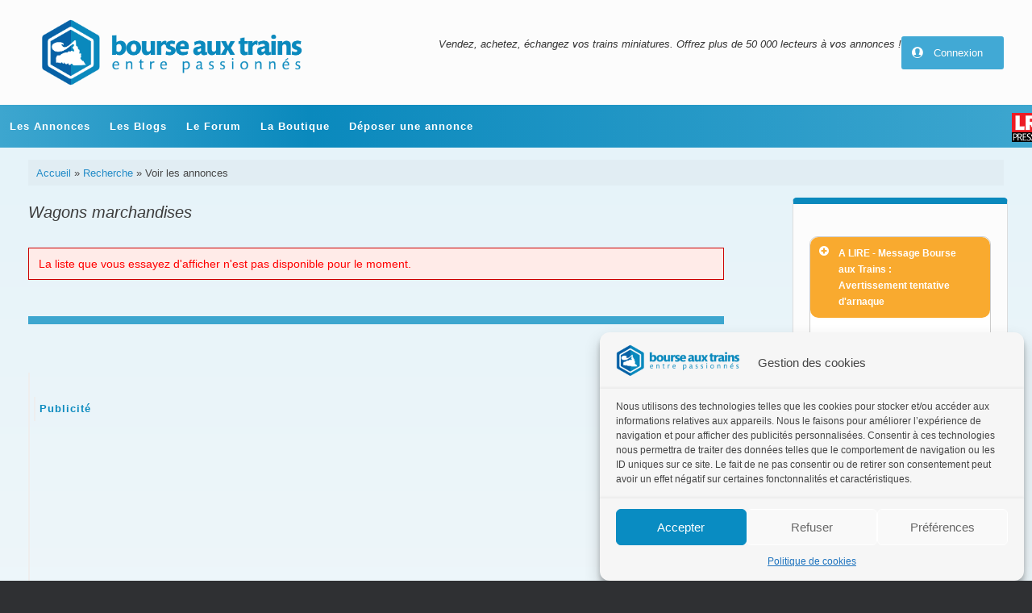

--- FILE ---
content_type: text/html; charset=UTF-8
request_url: https://www.bourseauxtrains.com/recherche/voir-les-annonces/?id=78941
body_size: 22686
content:
<!DOCTYPE html>
<html lang="fr-FR">
<head>
	<meta charset="UTF-8" />
	<meta http-equiv="X-UA-Compatible" content="IE=10" />
	<link rel="profile" href="http://gmpg.org/xfn/11" />
	<link rel="pingback" href="https://www.bourseauxtrains.com/xmlrpc.php" />
	<meta name='robots' content='index, follow, max-image-preview:large, max-snippet:-1, max-video-preview:-1' />

	<!-- This site is optimized with the Yoast SEO plugin v21.8.1 - https://yoast.com/wordpress/plugins/seo/ -->
	<title>Voir les annonces - Bourse Aux Trains</title>
	<meta name="description" content="passionnés qui veulent vendre, acheter ou échanger des trains miniatures. Offrez plus de 50 000 lecteurs à vos annonces !" />
	<link rel="canonical" href="https://www.bourseauxtrains.com/recherche/voir-les-annonces/" />
	<meta property="og:locale" content="fr_FR" />
	<meta property="og:type" content="article" />
	<meta property="og:title" content="Voir les annonces - Bourse Aux Trains" />
	<meta property="og:description" content="passionnés qui veulent vendre, acheter ou échanger des trains miniatures. Offrez plus de 50 000 lecteurs à vos annonces !" />
	<meta property="og:url" content="https://www.bourseauxtrains.com/recherche/voir-les-annonces/" />
	<meta property="og:site_name" content="Bourse Aux Trains" />
	<meta property="article:modified_time" content="2022-04-01T08:36:41+00:00" />
	<meta property="og:image" content="https://www.bourseauxtrains.com/wp-content/uploads/2019/06/logo_bourseauxtrains_2019.png" />
	<meta property="og:image:width" content="1000" />
	<meta property="og:image:height" content="283" />
	<meta property="og:image:type" content="image/png" />
	<meta name="twitter:card" content="summary_large_image" />
	<meta name="twitter:label1" content="Durée de lecture estimée" />
	<meta name="twitter:data1" content="1 minute" />
	<script type="application/ld+json" class="yoast-schema-graph">{"@context":"https://schema.org","@graph":[{"@type":"WebPage","@id":"https://www.bourseauxtrains.com/recherche/voir-les-annonces/","url":"https://www.bourseauxtrains.com/recherche/voir-les-annonces/","name":"Voir les annonces - Bourse Aux Trains","isPartOf":{"@id":"https://www.bourseauxtrains.com/#website"},"datePublished":"2016-04-27T00:00:00+00:00","dateModified":"2022-04-01T08:36:41+00:00","description":"passionnés qui veulent vendre, acheter ou échanger des trains miniatures. Offrez plus de 50 000 lecteurs à vos annonces !","breadcrumb":{"@id":"https://www.bourseauxtrains.com/recherche/voir-les-annonces/#breadcrumb"},"inLanguage":"fr-FR","potentialAction":[{"@type":"ReadAction","target":["https://www.bourseauxtrains.com/recherche/voir-les-annonces/"]}]},{"@type":"BreadcrumbList","@id":"https://www.bourseauxtrains.com/recherche/voir-les-annonces/#breadcrumb","itemListElement":[{"@type":"ListItem","position":1,"name":"Accueil","item":"https://www.bourseauxtrains.com/"},{"@type":"ListItem","position":2,"name":"Recherche","item":"https://www.bourseauxtrains.com/recherche/"},{"@type":"ListItem","position":3,"name":"Voir les annonces"}]},{"@type":"WebSite","@id":"https://www.bourseauxtrains.com/#website","url":"https://www.bourseauxtrains.com/","name":"Bourse Aux Trains","description":"Vendez, achetez, échangez vos trains miniatures. Offrez plus de 50 000 lecteurs à vos annonces !","publisher":{"@id":"https://www.bourseauxtrains.com/#organization"},"alternateName":"Bourse Aux Trains","potentialAction":[{"@type":"SearchAction","target":{"@type":"EntryPoint","urlTemplate":"https://www.bourseauxtrains.com/?s={search_term_string}"},"query-input":"required name=search_term_string"}],"inLanguage":"fr-FR"},{"@type":"Organization","@id":"https://www.bourseauxtrains.com/#organization","name":"LR PRESSE","url":"https://www.bourseauxtrains.com/","logo":{"@type":"ImageObject","inLanguage":"fr-FR","@id":"https://www.bourseauxtrains.com/#/schema/logo/image/","url":"https://www.bourseauxtrains.com/wp-content/uploads/2019/06/cropped-logo_bourseauxtrains_2019-3.png","contentUrl":"https://www.bourseauxtrains.com/wp-content/uploads/2019/06/cropped-logo_bourseauxtrains_2019-3.png","width":924,"height":240,"caption":"LR PRESSE"},"image":{"@id":"https://www.bourseauxtrains.com/#/schema/logo/image/"}}]}</script>
	<!-- / Yoast SEO plugin. -->


<link rel='dns-prefetch' href='//www.googletagmanager.com' />
<link rel='dns-prefetch' href='//pagead2.googlesyndication.com' />
<link rel="alternate" type="application/rss+xml" title="Bourse Aux Trains &raquo; Flux" href="https://www.bourseauxtrains.com/feed/" />
<link rel="alternate" type="application/rss+xml" title="Bourse Aux Trains &raquo; Flux des commentaires" href="https://www.bourseauxtrains.com/comments/feed/" />
<script type="text/javascript">
window._wpemojiSettings = {"baseUrl":"https:\/\/s.w.org\/images\/core\/emoji\/14.0.0\/72x72\/","ext":".png","svgUrl":"https:\/\/s.w.org\/images\/core\/emoji\/14.0.0\/svg\/","svgExt":".svg","source":{"concatemoji":"https:\/\/www.bourseauxtrains.com\/wp-includes\/js\/wp-emoji-release.min.js?ver=6.2.8"}};
/*! This file is auto-generated */
!function(e,a,t){var n,r,o,i=a.createElement("canvas"),p=i.getContext&&i.getContext("2d");function s(e,t){p.clearRect(0,0,i.width,i.height),p.fillText(e,0,0);e=i.toDataURL();return p.clearRect(0,0,i.width,i.height),p.fillText(t,0,0),e===i.toDataURL()}function c(e){var t=a.createElement("script");t.src=e,t.defer=t.type="text/javascript",a.getElementsByTagName("head")[0].appendChild(t)}for(o=Array("flag","emoji"),t.supports={everything:!0,everythingExceptFlag:!0},r=0;r<o.length;r++)t.supports[o[r]]=function(e){if(p&&p.fillText)switch(p.textBaseline="top",p.font="600 32px Arial",e){case"flag":return s("\ud83c\udff3\ufe0f\u200d\u26a7\ufe0f","\ud83c\udff3\ufe0f\u200b\u26a7\ufe0f")?!1:!s("\ud83c\uddfa\ud83c\uddf3","\ud83c\uddfa\u200b\ud83c\uddf3")&&!s("\ud83c\udff4\udb40\udc67\udb40\udc62\udb40\udc65\udb40\udc6e\udb40\udc67\udb40\udc7f","\ud83c\udff4\u200b\udb40\udc67\u200b\udb40\udc62\u200b\udb40\udc65\u200b\udb40\udc6e\u200b\udb40\udc67\u200b\udb40\udc7f");case"emoji":return!s("\ud83e\udef1\ud83c\udffb\u200d\ud83e\udef2\ud83c\udfff","\ud83e\udef1\ud83c\udffb\u200b\ud83e\udef2\ud83c\udfff")}return!1}(o[r]),t.supports.everything=t.supports.everything&&t.supports[o[r]],"flag"!==o[r]&&(t.supports.everythingExceptFlag=t.supports.everythingExceptFlag&&t.supports[o[r]]);t.supports.everythingExceptFlag=t.supports.everythingExceptFlag&&!t.supports.flag,t.DOMReady=!1,t.readyCallback=function(){t.DOMReady=!0},t.supports.everything||(n=function(){t.readyCallback()},a.addEventListener?(a.addEventListener("DOMContentLoaded",n,!1),e.addEventListener("load",n,!1)):(e.attachEvent("onload",n),a.attachEvent("onreadystatechange",function(){"complete"===a.readyState&&t.readyCallback()})),(e=t.source||{}).concatemoji?c(e.concatemoji):e.wpemoji&&e.twemoji&&(c(e.twemoji),c(e.wpemoji)))}(window,document,window._wpemojiSettings);
</script>
<!-- www.bourseauxtrains.com is managing ads with Advanced Ads 2.0.16 – https://wpadvancedads.com/ --><script id="bours-ready">
			window.advanced_ads_ready=function(e,a){a=a||"complete";var d=function(e){return"interactive"===a?"loading"!==e:"complete"===e};d(document.readyState)?e():document.addEventListener("readystatechange",(function(a){d(a.target.readyState)&&e()}),{once:"interactive"===a})},window.advanced_ads_ready_queue=window.advanced_ads_ready_queue||[];		</script>
		<style type="text/css">
img.wp-smiley,
img.emoji {
	display: inline !important;
	border: none !important;
	box-shadow: none !important;
	height: 1em !important;
	width: 1em !important;
	margin: 0 0.07em !important;
	vertical-align: -0.1em !important;
	background: none !important;
	padding: 0 !important;
}
</style>
	<link rel='stylesheet' id='twb-open-sans-css' href='https://fonts.googleapis.com/css?family=Open+Sans%3A300%2C400%2C500%2C600%2C700%2C800&#038;display=swap&#038;ver=6.2.8' type='text/css' media='all' />
<link rel='stylesheet' id='twb-global-css' href='https://www.bourseauxtrains.com/wp-content/plugins/form-maker/booster/assets/css/global.css?ver=1.0.0' type='text/css' media='all' />
<link rel='stylesheet' id='wp-block-library-css' href='https://www.bourseauxtrains.com/wp-includes/css/dist/block-library/style.min.css?ver=6.2.8' type='text/css' media='all' />
<link rel='stylesheet' id='classic-theme-styles-css' href='https://www.bourseauxtrains.com/wp-includes/css/classic-themes.min.css?ver=6.2.8' type='text/css' media='all' />
<style id='global-styles-inline-css' type='text/css'>
body{--wp--preset--color--black: #000000;--wp--preset--color--cyan-bluish-gray: #abb8c3;--wp--preset--color--white: #ffffff;--wp--preset--color--pale-pink: #f78da7;--wp--preset--color--vivid-red: #cf2e2e;--wp--preset--color--luminous-vivid-orange: #ff6900;--wp--preset--color--luminous-vivid-amber: #fcb900;--wp--preset--color--light-green-cyan: #7bdcb5;--wp--preset--color--vivid-green-cyan: #00d084;--wp--preset--color--pale-cyan-blue: #8ed1fc;--wp--preset--color--vivid-cyan-blue: #0693e3;--wp--preset--color--vivid-purple: #9b51e0;--wp--preset--gradient--vivid-cyan-blue-to-vivid-purple: linear-gradient(135deg,rgba(6,147,227,1) 0%,rgb(155,81,224) 100%);--wp--preset--gradient--light-green-cyan-to-vivid-green-cyan: linear-gradient(135deg,rgb(122,220,180) 0%,rgb(0,208,130) 100%);--wp--preset--gradient--luminous-vivid-amber-to-luminous-vivid-orange: linear-gradient(135deg,rgba(252,185,0,1) 0%,rgba(255,105,0,1) 100%);--wp--preset--gradient--luminous-vivid-orange-to-vivid-red: linear-gradient(135deg,rgba(255,105,0,1) 0%,rgb(207,46,46) 100%);--wp--preset--gradient--very-light-gray-to-cyan-bluish-gray: linear-gradient(135deg,rgb(238,238,238) 0%,rgb(169,184,195) 100%);--wp--preset--gradient--cool-to-warm-spectrum: linear-gradient(135deg,rgb(74,234,220) 0%,rgb(151,120,209) 20%,rgb(207,42,186) 40%,rgb(238,44,130) 60%,rgb(251,105,98) 80%,rgb(254,248,76) 100%);--wp--preset--gradient--blush-light-purple: linear-gradient(135deg,rgb(255,206,236) 0%,rgb(152,150,240) 100%);--wp--preset--gradient--blush-bordeaux: linear-gradient(135deg,rgb(254,205,165) 0%,rgb(254,45,45) 50%,rgb(107,0,62) 100%);--wp--preset--gradient--luminous-dusk: linear-gradient(135deg,rgb(255,203,112) 0%,rgb(199,81,192) 50%,rgb(65,88,208) 100%);--wp--preset--gradient--pale-ocean: linear-gradient(135deg,rgb(255,245,203) 0%,rgb(182,227,212) 50%,rgb(51,167,181) 100%);--wp--preset--gradient--electric-grass: linear-gradient(135deg,rgb(202,248,128) 0%,rgb(113,206,126) 100%);--wp--preset--gradient--midnight: linear-gradient(135deg,rgb(2,3,129) 0%,rgb(40,116,252) 100%);--wp--preset--duotone--dark-grayscale: url('#wp-duotone-dark-grayscale');--wp--preset--duotone--grayscale: url('#wp-duotone-grayscale');--wp--preset--duotone--purple-yellow: url('#wp-duotone-purple-yellow');--wp--preset--duotone--blue-red: url('#wp-duotone-blue-red');--wp--preset--duotone--midnight: url('#wp-duotone-midnight');--wp--preset--duotone--magenta-yellow: url('#wp-duotone-magenta-yellow');--wp--preset--duotone--purple-green: url('#wp-duotone-purple-green');--wp--preset--duotone--blue-orange: url('#wp-duotone-blue-orange');--wp--preset--font-size--small: 13px;--wp--preset--font-size--medium: 20px;--wp--preset--font-size--large: 36px;--wp--preset--font-size--x-large: 42px;--wp--preset--spacing--20: 0.44rem;--wp--preset--spacing--30: 0.67rem;--wp--preset--spacing--40: 1rem;--wp--preset--spacing--50: 1.5rem;--wp--preset--spacing--60: 2.25rem;--wp--preset--spacing--70: 3.38rem;--wp--preset--spacing--80: 5.06rem;--wp--preset--shadow--natural: 6px 6px 9px rgba(0, 0, 0, 0.2);--wp--preset--shadow--deep: 12px 12px 50px rgba(0, 0, 0, 0.4);--wp--preset--shadow--sharp: 6px 6px 0px rgba(0, 0, 0, 0.2);--wp--preset--shadow--outlined: 6px 6px 0px -3px rgba(255, 255, 255, 1), 6px 6px rgba(0, 0, 0, 1);--wp--preset--shadow--crisp: 6px 6px 0px rgba(0, 0, 0, 1);}:where(.is-layout-flex){gap: 0.5em;}body .is-layout-flow > .alignleft{float: left;margin-inline-start: 0;margin-inline-end: 2em;}body .is-layout-flow > .alignright{float: right;margin-inline-start: 2em;margin-inline-end: 0;}body .is-layout-flow > .aligncenter{margin-left: auto !important;margin-right: auto !important;}body .is-layout-constrained > .alignleft{float: left;margin-inline-start: 0;margin-inline-end: 2em;}body .is-layout-constrained > .alignright{float: right;margin-inline-start: 2em;margin-inline-end: 0;}body .is-layout-constrained > .aligncenter{margin-left: auto !important;margin-right: auto !important;}body .is-layout-constrained > :where(:not(.alignleft):not(.alignright):not(.alignfull)){max-width: var(--wp--style--global--content-size);margin-left: auto !important;margin-right: auto !important;}body .is-layout-constrained > .alignwide{max-width: var(--wp--style--global--wide-size);}body .is-layout-flex{display: flex;}body .is-layout-flex{flex-wrap: wrap;align-items: center;}body .is-layout-flex > *{margin: 0;}:where(.wp-block-columns.is-layout-flex){gap: 2em;}.has-black-color{color: var(--wp--preset--color--black) !important;}.has-cyan-bluish-gray-color{color: var(--wp--preset--color--cyan-bluish-gray) !important;}.has-white-color{color: var(--wp--preset--color--white) !important;}.has-pale-pink-color{color: var(--wp--preset--color--pale-pink) !important;}.has-vivid-red-color{color: var(--wp--preset--color--vivid-red) !important;}.has-luminous-vivid-orange-color{color: var(--wp--preset--color--luminous-vivid-orange) !important;}.has-luminous-vivid-amber-color{color: var(--wp--preset--color--luminous-vivid-amber) !important;}.has-light-green-cyan-color{color: var(--wp--preset--color--light-green-cyan) !important;}.has-vivid-green-cyan-color{color: var(--wp--preset--color--vivid-green-cyan) !important;}.has-pale-cyan-blue-color{color: var(--wp--preset--color--pale-cyan-blue) !important;}.has-vivid-cyan-blue-color{color: var(--wp--preset--color--vivid-cyan-blue) !important;}.has-vivid-purple-color{color: var(--wp--preset--color--vivid-purple) !important;}.has-black-background-color{background-color: var(--wp--preset--color--black) !important;}.has-cyan-bluish-gray-background-color{background-color: var(--wp--preset--color--cyan-bluish-gray) !important;}.has-white-background-color{background-color: var(--wp--preset--color--white) !important;}.has-pale-pink-background-color{background-color: var(--wp--preset--color--pale-pink) !important;}.has-vivid-red-background-color{background-color: var(--wp--preset--color--vivid-red) !important;}.has-luminous-vivid-orange-background-color{background-color: var(--wp--preset--color--luminous-vivid-orange) !important;}.has-luminous-vivid-amber-background-color{background-color: var(--wp--preset--color--luminous-vivid-amber) !important;}.has-light-green-cyan-background-color{background-color: var(--wp--preset--color--light-green-cyan) !important;}.has-vivid-green-cyan-background-color{background-color: var(--wp--preset--color--vivid-green-cyan) !important;}.has-pale-cyan-blue-background-color{background-color: var(--wp--preset--color--pale-cyan-blue) !important;}.has-vivid-cyan-blue-background-color{background-color: var(--wp--preset--color--vivid-cyan-blue) !important;}.has-vivid-purple-background-color{background-color: var(--wp--preset--color--vivid-purple) !important;}.has-black-border-color{border-color: var(--wp--preset--color--black) !important;}.has-cyan-bluish-gray-border-color{border-color: var(--wp--preset--color--cyan-bluish-gray) !important;}.has-white-border-color{border-color: var(--wp--preset--color--white) !important;}.has-pale-pink-border-color{border-color: var(--wp--preset--color--pale-pink) !important;}.has-vivid-red-border-color{border-color: var(--wp--preset--color--vivid-red) !important;}.has-luminous-vivid-orange-border-color{border-color: var(--wp--preset--color--luminous-vivid-orange) !important;}.has-luminous-vivid-amber-border-color{border-color: var(--wp--preset--color--luminous-vivid-amber) !important;}.has-light-green-cyan-border-color{border-color: var(--wp--preset--color--light-green-cyan) !important;}.has-vivid-green-cyan-border-color{border-color: var(--wp--preset--color--vivid-green-cyan) !important;}.has-pale-cyan-blue-border-color{border-color: var(--wp--preset--color--pale-cyan-blue) !important;}.has-vivid-cyan-blue-border-color{border-color: var(--wp--preset--color--vivid-cyan-blue) !important;}.has-vivid-purple-border-color{border-color: var(--wp--preset--color--vivid-purple) !important;}.has-vivid-cyan-blue-to-vivid-purple-gradient-background{background: var(--wp--preset--gradient--vivid-cyan-blue-to-vivid-purple) !important;}.has-light-green-cyan-to-vivid-green-cyan-gradient-background{background: var(--wp--preset--gradient--light-green-cyan-to-vivid-green-cyan) !important;}.has-luminous-vivid-amber-to-luminous-vivid-orange-gradient-background{background: var(--wp--preset--gradient--luminous-vivid-amber-to-luminous-vivid-orange) !important;}.has-luminous-vivid-orange-to-vivid-red-gradient-background{background: var(--wp--preset--gradient--luminous-vivid-orange-to-vivid-red) !important;}.has-very-light-gray-to-cyan-bluish-gray-gradient-background{background: var(--wp--preset--gradient--very-light-gray-to-cyan-bluish-gray) !important;}.has-cool-to-warm-spectrum-gradient-background{background: var(--wp--preset--gradient--cool-to-warm-spectrum) !important;}.has-blush-light-purple-gradient-background{background: var(--wp--preset--gradient--blush-light-purple) !important;}.has-blush-bordeaux-gradient-background{background: var(--wp--preset--gradient--blush-bordeaux) !important;}.has-luminous-dusk-gradient-background{background: var(--wp--preset--gradient--luminous-dusk) !important;}.has-pale-ocean-gradient-background{background: var(--wp--preset--gradient--pale-ocean) !important;}.has-electric-grass-gradient-background{background: var(--wp--preset--gradient--electric-grass) !important;}.has-midnight-gradient-background{background: var(--wp--preset--gradient--midnight) !important;}.has-small-font-size{font-size: var(--wp--preset--font-size--small) !important;}.has-medium-font-size{font-size: var(--wp--preset--font-size--medium) !important;}.has-large-font-size{font-size: var(--wp--preset--font-size--large) !important;}.has-x-large-font-size{font-size: var(--wp--preset--font-size--x-large) !important;}
.wp-block-navigation a:where(:not(.wp-element-button)){color: inherit;}
:where(.wp-block-columns.is-layout-flex){gap: 2em;}
.wp-block-pullquote{font-size: 1.5em;line-height: 1.6;}
</style>
<link rel='stylesheet' id='siteorigin-panels-front-css' href='https://www.bourseauxtrains.com/wp-content/plugins/siteorigin-panels/css/front-flex.min.css?ver=2.33.5' type='text/css' media='all' />
<link rel='stylesheet' id='sow-image-default-ab294a5857f7-css' href='https://www.bourseauxtrains.com/wp-content/uploads/siteorigin-widgets/sow-image-default-ab294a5857f7.css?ver=6.2.8' type='text/css' media='all' />
<link rel='stylesheet' id='sow-button-base-css' href='https://www.bourseauxtrains.com/wp-content/plugins/so-widgets-bundle/widgets/button/css/style.css?ver=1.46.5' type='text/css' media='all' />
<link rel='stylesheet' id='sow-button-flat-ea6b7d98672c-css' href='https://www.bourseauxtrains.com/wp-content/uploads/siteorigin-widgets/sow-button-flat-ea6b7d98672c.css?ver=6.2.8' type='text/css' media='all' />
<link rel='stylesheet' id='sow-button-flat-6256ff95ee2f-css' href='https://www.bourseauxtrains.com/wp-content/uploads/siteorigin-widgets/sow-button-flat-6256ff95ee2f.css?ver=6.2.8' type='text/css' media='all' />
<link rel='stylesheet' id='sow-button-flat-8d6ec8ac1f98-css' href='https://www.bourseauxtrains.com/wp-content/uploads/siteorigin-widgets/sow-button-flat-8d6ec8ac1f98.css?ver=6.2.8' type='text/css' media='all' />
<link rel='stylesheet' id='cmplz-general-css' href='https://www.bourseauxtrains.com/wp-content/plugins/complianz-gdpr/assets/css/cookieblocker.min.css?ver=1765895809' type='text/css' media='all' />
<link rel='stylesheet' id='chld_thm_cfg_parent-css' href='https://www.bourseauxtrains.com/wp-content/themes/vantage/style.css?ver=6.2.8' type='text/css' media='all' />
<link rel='stylesheet' id='vantage-style-css' href='https://www.bourseauxtrains.com/wp-content/themes/vantage-child/style.css?ver=1.11.1.1637327083' type='text/css' media='all' />
<link rel='stylesheet' id='font-awesome-css' href='https://www.bourseauxtrains.com/wp-content/themes/vantage/fontawesome/css/font-awesome.css?ver=4.6.2' type='text/css' media='all' />
<link rel='stylesheet' id='siteorigin-mobilenav-css' href='https://www.bourseauxtrains.com/wp-content/themes/vantage/inc/mobilenav/css/mobilenav.css?ver=1.20.20' type='text/css' media='all' />
<link rel='stylesheet' id='awpcp-font-awesome-css' href='https://use.fontawesome.com/releases/v5.2.0/css/all.css?ver=5.2.0' type='text/css' media='all' />
<link rel='stylesheet' id='awpcp-frontend-style-css' href='https://www.bourseauxtrains.com/wp-content/plugins/another-wordpress-classifieds-plugin/resources/css/awpcpstyle.css?ver=4.3' type='text/css' media='all' />
<link rel='stylesheet' id='awpcp-featured-ads-css' href='https://www.bourseauxtrains.com/wp-content/plugins/awpcp-featured-ads/resources/css/frontend.css?ver=4.0.6' type='text/css' media='all' />
<link rel='stylesheet' id='um_fonticons_ii-css' href='https://www.bourseauxtrains.com/wp-content/plugins/ultimate-member/assets/css/um-fonticons-ii.css?ver=2.6.7' type='text/css' media='all' />
<link rel='stylesheet' id='um_fonticons_fa-css' href='https://www.bourseauxtrains.com/wp-content/plugins/ultimate-member/assets/css/um-fonticons-fa.css?ver=2.6.7' type='text/css' media='all' />
<link rel='stylesheet' id='select2-css' href='https://www.bourseauxtrains.com/wp-content/plugins/another-wordpress-classifieds-plugin/resources/vendors/selectWoo-woo-1.0.0-beta/css/select2.min.css?ver=4.0.5' type='text/css' media='all' />
<link rel='stylesheet' id='um_crop-css' href='https://www.bourseauxtrains.com/wp-content/plugins/ultimate-member/assets/css/um-crop.css?ver=2.6.7' type='text/css' media='all' />
<link rel='stylesheet' id='um_modal-css' href='https://www.bourseauxtrains.com/wp-content/plugins/ultimate-member/assets/css/um-modal.css?ver=2.6.7' type='text/css' media='all' />
<link rel='stylesheet' id='um_styles-css' href='https://www.bourseauxtrains.com/wp-content/plugins/ultimate-member/assets/css/um-styles.css?ver=2.6.7' type='text/css' media='all' />
<link rel='stylesheet' id='um_profile-css' href='https://www.bourseauxtrains.com/wp-content/plugins/ultimate-member/assets/css/um-profile.css?ver=2.6.7' type='text/css' media='all' />
<link rel='stylesheet' id='um_account-css' href='https://www.bourseauxtrains.com/wp-content/plugins/ultimate-member/assets/css/um-account.css?ver=2.6.7' type='text/css' media='all' />
<link rel='stylesheet' id='um_misc-css' href='https://www.bourseauxtrains.com/wp-content/plugins/ultimate-member/assets/css/um-misc.css?ver=2.6.7' type='text/css' media='all' />
<link rel='stylesheet' id='um_fileupload-css' href='https://www.bourseauxtrains.com/wp-content/plugins/ultimate-member/assets/css/um-fileupload.css?ver=2.6.7' type='text/css' media='all' />
<link rel='stylesheet' id='um_datetime-css' href='https://www.bourseauxtrains.com/wp-content/plugins/ultimate-member/assets/css/pickadate/default.css?ver=2.6.7' type='text/css' media='all' />
<link rel='stylesheet' id='um_datetime_date-css' href='https://www.bourseauxtrains.com/wp-content/plugins/ultimate-member/assets/css/pickadate/default.date.css?ver=2.6.7' type='text/css' media='all' />
<link rel='stylesheet' id='um_datetime_time-css' href='https://www.bourseauxtrains.com/wp-content/plugins/ultimate-member/assets/css/pickadate/default.time.css?ver=2.6.7' type='text/css' media='all' />
<link rel='stylesheet' id='um_raty-css' href='https://www.bourseauxtrains.com/wp-content/plugins/ultimate-member/assets/css/um-raty.css?ver=2.6.7' type='text/css' media='all' />
<link rel='stylesheet' id='um_scrollbar-css' href='https://www.bourseauxtrains.com/wp-content/plugins/ultimate-member/assets/css/simplebar.css?ver=2.6.7' type='text/css' media='all' />
<link rel='stylesheet' id='um_tipsy-css' href='https://www.bourseauxtrains.com/wp-content/plugins/ultimate-member/assets/css/um-tipsy.css?ver=2.6.7' type='text/css' media='all' />
<link rel='stylesheet' id='um_responsive-css' href='https://www.bourseauxtrains.com/wp-content/plugins/ultimate-member/assets/css/um-responsive.css?ver=2.6.7' type='text/css' media='all' />
<link rel='stylesheet' id='um_default_css-css' href='https://www.bourseauxtrains.com/wp-content/plugins/ultimate-member/assets/css/um-old-default.css?ver=2.6.7' type='text/css' media='all' />
<link rel='stylesheet' id='um_old_css-css' href='https://www.bourseauxtrains.com/wp-content/plugins/ultimate-member/../../uploads/ultimatemember/um_old_settings.css?ver=6.2.8' type='text/css' media='all' />
<link rel='stylesheet' id='awpcp-lightgallery-css' href='https://www.bourseauxtrains.com/wp-content/plugins/another-wordpress-classifieds-plugin/resources/vendors/lightgallery/css/lightgallery.min.css?ver=1.2.22' type='text/css' media='all' />
<!--[if lte IE 6]>
<link rel='stylesheet' id='awpcp-frontend-style-ie-6-css' href='https://www.bourseauxtrains.com/wp-content/plugins/another-wordpress-classifieds-plugin/resources/css/awpcpstyle-ie-6.css?ver=4.3' type='text/css' media='all' />
<![endif]-->
<!--[if lte IE 7]>
<link rel='stylesheet' id='awpcp-frontend-style-lte-ie-7-css' href='https://www.bourseauxtrains.com/wp-content/plugins/another-wordpress-classifieds-plugin/resources/css/awpcpstyle-lte-ie-7.css?ver=4.3' type='text/css' media='all' />
<![endif]-->
<script type='text/javascript' src='https://www.bourseauxtrains.com/wp-includes/js/jquery/jquery.min.js?ver=3.6.4' id='jquery-core-js'></script>
<script type='text/javascript' src='https://www.bourseauxtrains.com/wp-includes/js/jquery/jquery-migrate.min.js?ver=3.4.0' id='jquery-migrate-js'></script>
<script type='text/javascript' src='https://www.bourseauxtrains.com/wp-content/plugins/form-maker/booster/assets/js/circle-progress.js?ver=1.2.2' id='twb-circle-js'></script>
<script type='text/javascript' id='twb-global-js-extra'>
/* <![CDATA[ */
var twb = {"nonce":"2c12469206","ajax_url":"https:\/\/www.bourseauxtrains.com\/wp-admin\/admin-ajax.php","plugin_url":"https:\/\/www.bourseauxtrains.com\/wp-content\/plugins\/form-maker\/booster","href":"https:\/\/www.bourseauxtrains.com\/wp-admin\/admin.php?page=twb_form-maker"};
var twb = {"nonce":"2c12469206","ajax_url":"https:\/\/www.bourseauxtrains.com\/wp-admin\/admin-ajax.php","plugin_url":"https:\/\/www.bourseauxtrains.com\/wp-content\/plugins\/form-maker\/booster","href":"https:\/\/www.bourseauxtrains.com\/wp-admin\/admin.php?page=twb_form-maker"};
/* ]]> */
</script>
<script type='text/javascript' src='https://www.bourseauxtrains.com/wp-content/plugins/form-maker/booster/assets/js/global.js?ver=1.0.0' id='twb-global-js'></script>
<script type='text/javascript' src='https://www.bourseauxtrains.com/wp-content/themes/vantage/js/jquery.flexslider.min.js?ver=2.1' id='jquery-flexslider-js'></script>
<script type='text/javascript' src='https://www.bourseauxtrains.com/wp-content/themes/vantage/js/jquery.touchSwipe.min.js?ver=1.6.6' id='jquery-touchswipe-js'></script>
<script type='text/javascript' id='vantage-main-js-extra'>
/* <![CDATA[ */
var vantage = {"fitvids":"1"};
/* ]]> */
</script>
<script type='text/javascript' src='https://www.bourseauxtrains.com/wp-content/themes/vantage/js/jquery.theme-main.min.js?ver=1.20.20' id='vantage-main-js'></script>
<script type='text/javascript' src='https://www.bourseauxtrains.com/wp-content/themes/vantage/js/jquery.fitvids.min.js?ver=1.0' id='jquery-fitvids-js'></script>
<!--[if lt IE 9]>
<script type='text/javascript' src='https://www.bourseauxtrains.com/wp-content/themes/vantage/js/html5.min.js?ver=3.7.3' id='vantage-html5-js'></script>
<![endif]-->
<!--[if (gte IE 6)&(lte IE 8)]>
<script type='text/javascript' src='https://www.bourseauxtrains.com/wp-content/themes/vantage/js/selectivizr.min.js?ver=1.0.3b' id='vantage-selectivizr-js'></script>
<![endif]-->
<script type='text/javascript' id='siteorigin-mobilenav-js-extra'>
/* <![CDATA[ */
var mobileNav = {"search":"","text":{"navigate":"Menu","back":"Back","close":"Close"},"nextIconUrl":"https:\/\/www.bourseauxtrains.com\/wp-content\/themes\/vantage\/inc\/mobilenav\/images\/next.png","mobileMenuClose":"<i class=\"fa fa-times\"><\/i>"};
/* ]]> */
</script>
<script type='text/javascript' src='https://www.bourseauxtrains.com/wp-content/themes/vantage/inc/mobilenav/js/mobilenav.min.js?ver=1.20.20' id='siteorigin-mobilenav-js'></script>
<script type='text/javascript' id='advanced-ads-advanced-js-js-extra'>
/* <![CDATA[ */
var advads_options = {"blog_id":"1","privacy":{"enabled":true,"consent-method":"custom","custom-cookie-name":"cmplz_marketing","custom-cookie-value":"allow","show-non-personalized-adsense":"on","state":"unknown"}};
/* ]]> */
</script>
<script type='text/javascript' src='https://www.bourseauxtrains.com/wp-content/uploads/408/154/public/assets/js/732.js?ver=2.0.16' id='advanced-ads-advanced-js-js'></script>

<!-- Extrait de code de la balise Google (gtag.js) ajouté par Site Kit -->
<!-- Extrait Google Analytics ajouté par Site Kit -->
<script type='text/javascript' src='https://www.googletagmanager.com/gtag/js?id=GT-W6VZX4Z' id='google_gtagjs-js' async></script>
<script type='text/javascript' id='google_gtagjs-js-after'>
window.dataLayer = window.dataLayer || [];function gtag(){dataLayer.push(arguments);}
gtag("set","linker",{"domains":["www.bourseauxtrains.com"]});
gtag("js", new Date());
gtag("set", "developer_id.dZTNiMT", true);
gtag("config", "GT-W6VZX4Z");
</script>
<script type='text/javascript' src='https://www.bourseauxtrains.com/wp-content/plugins/ultimate-member/assets/js/um-gdpr.min.js?ver=2.6.7' id='um-gdpr-js'></script>
<link rel="https://api.w.org/" href="https://www.bourseauxtrains.com/wp-json/" /><link rel="alternate" type="application/json" href="https://www.bourseauxtrains.com/wp-json/wp/v2/pages/6" /><link rel="EditURI" type="application/rsd+xml" title="RSD" href="https://www.bourseauxtrains.com/xmlrpc.php?rsd" />
<link rel="wlwmanifest" type="application/wlwmanifest+xml" href="https://www.bourseauxtrains.com/wp-includes/wlwmanifest.xml" />
<meta name="generator" content="WordPress 6.2.8" />
<link rel='shortlink' href='https://www.bourseauxtrains.com/?p=6' />
<link rel="alternate" type="application/json+oembed" href="https://www.bourseauxtrains.com/wp-json/oembed/1.0/embed?url=https%3A%2F%2Fwww.bourseauxtrains.com%2Frecherche%2Fvoir-les-annonces%2F" />
<link rel="alternate" type="text/xml+oembed" href="https://www.bourseauxtrains.com/wp-json/oembed/1.0/embed?url=https%3A%2F%2Fwww.bourseauxtrains.com%2Frecherche%2Fvoir-les-annonces%2F&#038;format=xml" />
<!-- start Simple Custom CSS and JS -->
<style type="text/css">
.full-container{max-width:1400px !important;}


.fm-topbar{width:300px !important; position:absolute; left:auto; right:20px !important;font-size:12px !important; line-height:1.4 !important;
  box-shadow:0 5px 10px #999999 !important;opacity:0.9;}

.fm-form{
  background:#fffcf7 !important;opacity:0.98;
 }

.fm-form *{
  background:#fffcf7 !important;
  right:20px;
  font-size:13px;
  line-height:1.4 !important;
}

.su-spoiler-style-fancy > .su-spoiler-title{background:#f9aa2f !important;color:#ffffff;padding:10px 35px;}



/* encart pub */
mark, ins{background:transparent !important;}
/*.google-auto-placed{display:none;}*/

#masthead + div.google-auto-placed{display:none !important;background: #eee;}
#masthead div.google-auto-placed{display:none !important;}


#main{background: -moz-linear-gradient(left , #E6F3F9 00%, #f5f5f5 50%, #E6F3F9 100%);
background: -webkit-linear-gradient(left , #E6F3F9 00%,#f5f5f5 50%, #E6F3F9 100%);
background: linear-gradient(to top, #fcfcfc 0%, #E6F3F9 100%);}

.entry-title{font-weight:bold;font-style:italic;}

.logo{height:100px !important; width:auto;}
.logo img{height:100px !important; width:auto;}


@media screen and (max-width:500px) {
.logo{height:80px !important; width:auto;}
.logo img{height:80px !important; width:auto;}

									 
											  
#masthead{padding:5px !important;}}

@media screen and (max-width:240px) {
.logo{height:40px !important; width:auto;}
.logo img{height:40px !important; width:auto;}
  #masthead{padding:2px !important;}}

#secondary{max-width:225px;padding:20px 20px 20px 20px;border:solid 1px #dddddd;border-top:solid 8px #0a89bd;border-bottom:solid 8px #0a89bd;background:#fcfcfc;background-repeat:repeat;border-radius:5px;height:100% !important;
margin:-5px;}

/*.FixedWidget__fixed_widget{background:#fcfcfc;padding:5px;}*/

@media screen and (max-width:760px){
#secondary{max-width:100%;}
			   
}

#secondary div{margin-bottom:15px;}	
#secondary div.div_texbox{margin-bottom:20px;}
#secondary div.button_div a{float:left;width:100%;}
#secondary.maincategoryclass a{color:#cc0000;}
										   
/*.displayaditemseven{background:#F9F9F9;border-radius:0px; border:thin 1px #DDD; border-left:solid 4px #0a89bd;box-shadow:0 10px 10px -15px #999;padding:5px;}
.displayaditemsodd{background:#FEFEFE;border-radius:0px; border:thin 1px #DDD; border-left:solid 4px #454545; box-shadow:0 10px 10px -15px #999;padding:5px;}
*/

.awpcp-listings strong{font-size:1.1em;padding:5px 5px 5px 20px;}
.displayaditemseven{width:97%;background:#F8F8F8;border-radius:0px; border:solid 1px #DDD; border-left:solid 10px #0a89bd;border-radius:10px;padding:8px 8px 15px 8px ;}
.displayaditemsodd{width:97%;background:#FEFEFE;border-radius:0px; border:solid 1px #DDD; border-left:solid 10px #212135; border-radius:10px;padding:8px 8px 15px 8px ;}
.displayaditemseven img{transform:scale(1);transition: ease-in-out 0.2s;border-radius:0;}
.displayaditemseven img{transform:scale(1);transition: ease-in-out 0.2s;border-radius:0;}
.displayaditemseven img:hover{transform:scale(1.1);transition: ease-in-out 0.2s;border-radius:10px;}
.displayaditemsodd img:hover{transform:scale(1.1);transition: ease-in-out 0.2s;border-radius:10px;}


p.maincategoryclass{background:#111111;color:#FFF;font-size:18px;text-transform:uppercase;}
.widget_sow-button{margin-bottom:0px !important;}

.awpcp-nav-menu{box-shadow:0 0 0 transparent;}
.fixed-credit{position:fixed; top:0; width:200px; height:auto;padding:5px; padding-right:200px;text-align:right;}

.metaslider{/*box-shadow:0 -70px 10px #cccccc;*/margin-top:0;padding:15px;}
.metaslider img{/*box-shadow:0 2px 5px #2f3033;*/border-radius:5px;*/}
#main-slider{background:#fcfcfc !important;}
#main-slider{background:#212135 !important; max-height:230px;}

.logo-lrpresse{padding:0;float:right;margin-right:0px;}

.menu-item a{letter-spacing:1px;}


.main-navigation ul li a .menu-service{margin-left:100px;}

.btn-menu-deconnexion > a{padding:10px !important;background:#3da6cf;border-radius:5px;margin-left:35px;}


.main-navigation {
  background: -moz-linear-gradient(left top, #3da6cf 0%, #0a89bd 30%, #3da6cf 100%);
background: -webkit-linear-gradient(left top, #3da6cf 0%, #0a89bd 30%,#3da6cf 100%);
background: linear-gradient(to right, #3da6cf 0%, #0a89bd 30%,#3da6cf 100%);}

.menu-item-2992{float:right !important;}

input[type="text"], input[type="email"], input[type="password"]{padding:10px;}
.awpcp-category-dropdown{padding:10px !important; background:#52b1d9; color:#FFFFFF; border:none; border-radius:5px;}
/*.awpcp-table{background:rgba(10, 137, 189, 0.4);border:none; border-radius:5px;margin-bottom:3px;}
#fee-1{background:rgba(10, 137, 189, 0.4);border:none; border-radius:5px;margin-bottom:3px;}
#fee-2{background:rgba(10, 137, 189, 0.4);border:none; border-radius:5px;}
.awpcp-payment-terms-table{background:pink !important;}
.awpcp-payment-terms-table th{background:pink !important;}*/
.awpcp-group-header th{display:none;}
.awpcp-order-form h3{margin-top:25px;padding-top:25px; border-top:solid 1px #666666;}

.awpcp_featured_ad_wrapper {
border: 0px solid transparent !important;
border-left: 4px solid #f39100 !important;

 background: -moz-linear-gradient(110deg, #ffffff 95%, #dddddd 100%); /* FF3.6-15 */
background: -webkit-linear-gradient(110deg, #ffffff 95%,#dddddd 100%); /* Chrome10-25,Safari5.1-6 */
background: linear-gradient(110deg, #ffffff 95%,#dddddd 100%); /* W3C, IE10+, FF16+, Chrome26+, Opera12+, Safari7+ */}


.awpcp-listings h4 a{text-decoration:none !important; border-bottom: solid 3px #eeeeee; font-weight:500;}										   
										  
.edit-button > a{float:left;background:orange;padding:6px 20px; margin:2px 10px;border-radius:5px;color:#ffffff !important;text-decoration:none;}								
.awpcp-subtitle{font-size:1.2em !important;}
.awpcp-subtitle a{border: solid 1px #3DA6CF; padding:7px 12px; margin-left:10px;background:#FFA500; border-radius:5px;color:#FFFFFF !important;}
.awpcp-subtitle a:hover{border: solid 1px #3DA6CF; padding:7px 12px; margin-left:10px;background:#F5F5F5; border-radius:5px;color:#0d8bbf !important;}

hr{background-color:#3DA6CF; margin:2em 0; float:left; width:100%; height:2px;}
#pg-6-0{padding-bottom:35px;margin-bottom:35px; border-bottom:solid 10px #3DA6CF; }

.bours-adlabel{font-weight:bold;color:#0D8BBF;letter-spacing:1px;}
[class^=bours-]{padding: 5px; margin:25px auto;border-left:solid 2px #eeeeee;}



.awpcp-classifieds-search-bar{z-index:9999;}
.awpcp-classifieds-search-bar{margin:0 !important; padding:10px 10px 5px 10px; background:rgba(61, 166, 207,0.95);/*border-bottom-right-radius:10px;*/border-top-left-radius:10px;border-top-right-radius:10px;}
.awpcp-pagination-links{font-size:1.2em !important;color:#ffffff;background:rgba(243, 145, 0,0.95);padding:5px 20px 5px 20px;border-bottom-left-radius:10px;border-bottom-right-radius:10px;}
.awpcp-pagination-links .awpcp-pagination-links--link{font-weight:bold;padding:0px 8px 0px 8px; border-radius:5px; border:solid 1px #dddddd;color:#ffffff;}

.awpcp-category-switcher{float:right;min-width:60%;}
.awpcp-pagination{float:left;}
.pager{z-index:9999;}
#awpcp_search_widget-4{margin-left:-25px;margin-right:-25px;z-index:9998;background:rgba(61, 166, 207,0.95);padding:5px 15px 5px 15px; 
	border-bottom-left-radius:10px;border-bottom-right-radius:10px;border-radius:10px;text-align:center;box-shadow:0 5px 10px -5px #666666;}
#awpcp_search_widget-4 H3{color:#FFFFFF !important;line-height:1em;}


#scroll-to-top{bottom:140px;}

.widget_awpcp-categories .top-level-categories p.top-level-category{padding:10px;border-bottom:solid 1px #999999;border-left:solid 4px #0a89bd;font-size:16px;}
/*#site-info{display:none;}*/
#theme-attribution{display:none;}
</style>
<!-- end Simple Custom CSS and JS -->
<!-- start Simple Custom CSS and JS -->
<style type="text/css">
/* Ajouter votre code CSS ici.
                     
Par exemple:
.exemple {
    color: red;
}

Pour améliorer vos connaissances en CSS, visitez http://www.w3schools.com/css/css_syntax.asp

Fin du commentaire */ 

.awpcp-table th{background:#52B1D9 !important;color:#FFFFFF !important;}
.awpcp-table tr{background:#FCFCFC !important;color:#52B1D9 !important;padding-left:20px;}
.awpcp-table td{padding-left:8px;}
.awpcp-table label{padding-left:8px;text-transform:uppercase;font-weight:bold;}
[type="radio"]{padding-right:20px;}

th.ads{
    display: none;
}
th.title_characters{
    display: none;
}
th.characters{
    display: none;
}
td[data-title="Annonce"] {
    display: none;
}
td[data-title="Titre"] {
    display: none;
}
td[data-title="Caractères autorisés dans l’annonce"] {
    display: none;
}


</style>
<!-- end Simple Custom CSS and JS -->
<!-- start Simple Custom CSS and JS -->
<style type="text/css">
/* Ajouter votre code CSS ici.
                     
Par exemple:
.exemple {
    color: red;
}

Pour améliorer vos connaissances en CSS, visitez http://www.w3schools.com/css/css_syntax.asp

Fin du commentaire */ 
.panel-widget-style ul li{margin-left:10px !important;}
.awpcp-listings-widget-items-list .awpcp-listings-widget-item-with-left-thumbnail-in-desktop .awpcplatestthumb{width:150px;}
.featured_ad_item{background:#fcfcfc !important;border-radius:5px; border:solid 1px #ccc;  border-left:solid 5px orange;box-shadow:0 10px 10px -15px #999;padding:5px;}
.featured_ad_item:before{content:" ✭ ";color:orange;font-size:36px;position:relative; top:-8px;line-height:0; width:20px;height:00px;z-index:100;text-shadow:0 2px 0 #fcfcfc;}
.awpcp-listing-title {display:block;width:80%;}
.awpcp-listing-title a {font-size:16px; color:orange;}</style>
<!-- end Simple Custom CSS and JS -->
<!-- start Simple Custom CSS and JS -->
<!--
<script id="Cookiebot" src="https://consent.cookiebot.com/uc.js" data-cbid="196beac4-b8f2-4794-8ae5-85fde85c83d8" data-blockingmode="auto" type="text/javascript"></script>
-->

<meta name="viewport" content="width=device-width, initial-scale=1.0">

<!--
<script async src="https://pagead2.googlesyndication.com/pagead/js/adsbygoogle.js"></script>
<script>
     (adsbygoogle = window.adsbygoogle || []).push({
          google_ad_client: "ca-pub-8385608949614913",
          enable_page_level_ads: true
     });
</script>
-->
<script async src="https://pagead2.googlesyndication.com/pagead/js/adsbygoogle.js?client=ca-pub-8385608949614913"
     crossorigin="anonymous"></script>

<!-- Global site tag (gtag.js) - Google Analytics -->
<script async src="https://www.googletagmanager.com/gtag/js?id=UA-143037117-1"></script>
<script>
  window.dataLayer = window.dataLayer || [];
  function gtag(){dataLayer.push(arguments);}
  gtag('js', new Date());

  gtag('config', 'UA-143037117-1');
</script>

<!-- end Simple Custom CSS and JS -->
<meta name="generator" content="Site Kit by Google 1.170.0" />		<style type="text/css">
			.um_request_name {
				display: none !important;
			}
		</style>
				<style>.cmplz-hidden {
					display: none !important;
				}</style><meta name="viewport" content="width=device-width, initial-scale=1" />			<style type="text/css">
				.so-mobilenav-mobile + * { display: none; }
				@media screen and (max-width: 960px) { .so-mobilenav-mobile + * { display: block; } .so-mobilenav-standard + * { display: none; } .site-navigation #search-icon { display: none; } .has-menu-search .main-navigation ul { margin-right: 0 !important; }
									}
			</style>
		
<!-- Balises Meta Google AdSense ajoutées par Site Kit -->
<meta name="google-adsense-platform-account" content="ca-host-pub-2644536267352236">
<meta name="google-adsense-platform-domain" content="sitekit.withgoogle.com">
<!-- Fin des balises Meta End Google AdSense ajoutées par Site Kit -->
<link rel='canonical' href='https://www.bourseauxtrains.com/?post_type=awpcp_listing&p=78941&id=78941' />
<!-- START - AWP Classifieds Plugin Basic meta tags -->
<meta name="title" content="Wagons marchandises" />
<meta name="description" content="3 wagons JOUEF , un wagon de queue jouef avec éclairage. Bon état. Pas de boite . 25€ +port" />
<!-- END - AWP Classifieds Plugin Basic meta tags -->
<!-- START - AWP Classifieds Plugin Open Graph meta tags -->
<meta property="og:type" content="article" />
<meta property="og:url" content="https://www.bourseauxtrains.com/?post_type=awpcp_listing&amp;p=78941&amp;id=78941" />
<meta property="og:title" content="Wagons marchandises" />
<meta property="og:description" content="3 wagons JOUEF , un wagon de queue jouef avec éclairage. Bon état. Pas de boite . 25€ +port" />
<meta property="article:published_time" content="2021-10-31T00:00:00+01:00" />
<meta property="article:modified_time" content="2025-10-05T00:00:00+01:00" />
<meta property="og:image" content="https://www.bourseauxtrains.com/wp-content/uploads/2021/10/20201101_120658_001-df7e274f-960x720.jpg" />
<link rel="image_src" href="https://www.bourseauxtrains.com/wp-content/uploads/2021/10/20201101_120658_001-df7e274f-960x720.jpg" />
<!-- END - AWP Classifieds Plugin Open Graph meta tags -->

<!-- Extrait Google AdSense ajouté par Site Kit -->
<script async="async" src="https://pagead2.googlesyndication.com/pagead/js/adsbygoogle.js?client=ca-pub-8385608949614913&amp;host=ca-host-pub-2644536267352236" crossorigin="anonymous" type="text/javascript"></script>

<!-- End Google AdSense snippet added by Site Kit -->
		<style type="text/css" media="screen">
			#footer-widgets .widget { width: 100%; }
			#masthead-widgets .widget { width: 100%; }
		</style>
		<style media="all" id="siteorigin-panels-layouts-head">/* Layout 6 */ #pgc-6-0-0 { width:100%;width:calc(100% - ( 0 * 30px ) ) } #pg-6-0 , #pl-6 .so-panel { margin-bottom:35px } #pgc-6-1-0 , #pgc-6-1-1 { width:50%;width:calc(50% - ( 0.5 * 30px ) ) } #pl-6 .so-panel:last-of-type { margin-bottom:0px } #pg-6-1.panel-has-style > .panel-row-style, #pg-6-1.panel-no-style { -webkit-align-items:flex-start;align-items:flex-start } @media (max-width:780px){ #pg-6-0.panel-no-style, #pg-6-0.panel-has-style > .panel-row-style, #pg-6-0 , #pg-6-1.panel-no-style, #pg-6-1.panel-has-style > .panel-row-style, #pg-6-1 { -webkit-flex-direction:column;-ms-flex-direction:column;flex-direction:column } #pg-6-0 > .panel-grid-cell , #pg-6-0 > .panel-row-style > .panel-grid-cell , #pg-6-1 > .panel-grid-cell , #pg-6-1 > .panel-row-style > .panel-grid-cell { width:100%;margin-right:0 } #pgc-6-1-0 { margin-bottom:30px } #pl-6 .panel-grid-cell { padding:0 } #pl-6 .panel-grid .panel-grid-cell-empty { display:none } #pl-6 .panel-grid .panel-grid-cell-mobile-last { margin-bottom:0px }  } </style><style type="text/css" id="vantage-footer-widgets">#footer-widgets aside { width : 100%; }</style> <style type="text/css" id="customizer-css">#masthead.site-header .hgroup .site-title, #masthead.masthead-logo-in-menu .logo > .site-title { font-size: 36px } #masthead .hgroup { padding-top: 15px; padding-bottom: 15px } .main-navigation a, .site-header .shopping-cart-link [class^="fa fa-"], .site-header .shopping-cart-dropdown .widget .product_list_widget li.mini_cart_item, .site-header .shopping-cart-dropdown .widget .total { color: #ffffff } .main-navigation ul li:hover > a, .main-navigation ul li.focus > a, #search-icon #search-icon-icon:hover, #search-icon #search-icon-icon:focus, .site-header .shopping-cart-link .shopping-cart-count { background-color: #ffffff } .main-navigation ul li:hover > a, .main-navigation ul li:focus > a, .main-navigation ul li:hover > a [class^="fa fa-"] { color: #0a89bd } .main-navigation ul ul li:hover > a, .main-navigation ul ul li.focus > a { background-color: #ffffff } .main-navigation ul ul li:hover > a { color: #0a89bd } .main-navigation ul li a, #masthead.masthead-logo-in-menu .logo { padding-left: 12px; padding-right: 12px } #header-sidebar .widget_nav_menu ul.menu > li > ul.sub-menu { border-top-color: #0a89bd } a.button, button, html input[type="button"], input[type="reset"], input[type="submit"], .post-navigation a, #image-navigation a, article.post .more-link, article.page .more-link, .paging-navigation a, .woocommerce #page-wrapper .button, .woocommerce a.button, .woocommerce .checkout-button, .woocommerce input.button, #infinite-handle span { background: #f9aa2f; border-color: #f9aa2f } a.button:hover, button:hover, html input[type="button"]:hover, input[type="reset"]:hover, input[type="submit"]:hover, .post-navigation a:hover, #image-navigation a:hover, article.post .more-link:hover, article.page .more-link:hover, .paging-navigation a:hover, .woocommerce #page-wrapper .button:hover, .woocommerce a.button:hover, .woocommerce .checkout-button:hover, .woocommerce input.button:hover, .woocommerce input.button:disabled:hover, .woocommerce input.button:disabled[disabled]:hover, #infinite-handle span:hover { background: #f9aa2f } a.button:hover, button:hover, html input[type="button"]:hover, input[type="reset"]:hover, input[type="submit"]:hover, .post-navigation a:hover, #image-navigation a:hover, article.post .more-link:hover, article.page .more-link:hover, .paging-navigation a:hover, .woocommerce #page-wrapper .button:hover, .woocommerce a.button:hover, .woocommerce .checkout-button:hover, .woocommerce input.button:hover, #infinite-handle span:hover { opacity: 0.75; border-color: #f9aa2f } a.button:focus, button:focus, html input[type="button"]:focus, input[type="reset"]:focus, input[type="submit"]:focus, .post-navigation a:focus, #image-navigation a:focus, article.post .more-link:focus, article.page .more-link:focus, .paging-navigation a:focus, .woocommerce #page-wrapper .button:focus, .woocommerce a.button:focus, .woocommerce .checkout-button:focus, .woocommerce input.button:focus, .woocommerce input.button:disabled:focus, .woocommerce input.button:disabled[disabled]:focus, #infinite-handle span:focus { background: #f9aa2f } a.button:focus, button:focus, html input[type="button"]:focus, input[type="reset"]:focus, input[type="submit"]:focus, .post-navigation a:focus, #image-navigation a:focus, article.post .more-link:focus, article.page .more-link:focus, .paging-navigation a:focus, .woocommerce #page-wrapper .button:focus, .woocommerce a.button:focus, .woocommerce .checkout-button:focus, .woocommerce input.button:focus, #infinite-handle span:focus { opacity: 0.75; border-color: #f9aa2f } a.button, button, html input[type="button"], input[type="reset"], input[type="submit"], .post-navigation a, #image-navigation a, article.post .more-link, article.page .more-link, .paging-navigation a, .woocommerce #page-wrapper .button, .woocommerce a.button, .woocommerce .checkout-button, .woocommerce input.button, .woocommerce #respond input#submit:hover, .woocommerce a.button:hover, .woocommerce button.button:hover, .woocommerce input.button:hover, .woocommerce input.button:disabled, .woocommerce input.button:disabled[disabled], .woocommerce input.button:disabled:hover, .woocommerce input.button:disabled[disabled]:hover, #infinite-handle span button { color: #ffffff } a.button, button, html input[type="button"], input[type="reset"], input[type="submit"], .post-navigation a, #image-navigation a, article.post .more-link, article.page .more-link, .paging-navigation a, .woocommerce #page-wrapper .button, .woocommerce a.button, .woocommerce .checkout-button, .woocommerce input.button, #infinite-handle span button { text-shadow: none } a.button, button, html input[type="button"], input[type="reset"], input[type="submit"], .post-navigation a, #image-navigation a, article.post .more-link, article.page .more-link, .paging-navigation a, .woocommerce #page-wrapper .button, .woocommerce a.button, .woocommerce .checkout-button, .woocommerce input.button, .woocommerce #respond input#submit.alt, .woocommerce a.button.alt, .woocommerce button.button.alt, .woocommerce input.button.alt, #infinite-handle span { -webkit-box-shadow: none; -moz-box-shadow: none; box-shadow: none } </style><style>ins.adsbygoogle { background-color: transparent; padding: 0; }</style><script>(adsbygoogle=window.adsbygoogle||[]).requestNonPersonalizedAds=1;( window.advanced_ads_ready || jQuery( document ).ready ).call( null, function() {
					var state = ( advads.privacy ) ? advads.privacy.get_state() : "";
					var use_npa = ( state === "unknown" ) ? 1 : 0;
					(adsbygoogle=window.adsbygoogle||[]).requestNonPersonalizedAds=use_npa;
				} )</script>	<script>
		(function () {
			var scriptDone = false;
			document.addEventListener('advanced_ads_privacy', function (event) {
				if (
					(event.detail.state !== 'accepted' && event.detail.state !== 'not_needed' && !advads.privacy.is_adsense_npa_enabled())
					|| scriptDone
				) {
					return;
				}
				// google adsense script can only be added once.
				scriptDone = true;

				var script = document.createElement('script'),
					first = document.getElementsByTagName('script')[0];

				script.async = true;
				script.crossOrigin = 'anonymous';
				script.src = 'https://pagead2.googlesyndication.com/pagead/js/adsbygoogle.js?client=ca-pub-8385608949614913';
				
				first.parentNode.insertBefore(script, first);
			});
		})();
	</script>
	<link rel="icon" href="https://www.bourseauxtrains.com/wp-content/uploads/2019/06/cropped-favicon-2-32x32.png" sizes="32x32" />
<link rel="icon" href="https://www.bourseauxtrains.com/wp-content/uploads/2019/06/cropped-favicon-2-192x192.png" sizes="192x192" />
<link rel="apple-touch-icon" href="https://www.bourseauxtrains.com/wp-content/uploads/2019/06/cropped-favicon-2-180x180.png" />
<meta name="msapplication-TileImage" content="https://www.bourseauxtrains.com/wp-content/uploads/2019/06/cropped-favicon-2-270x270.png" />
</head>

<body class="page-template-default page page-id-6 page-child parent-pageid-5 wp-custom-logo siteorigin-panels siteorigin-panels-before-js metaslider-plugin responsive layout-full no-js has-sidebar panels-style-force-full page-layout-default sidebar-position-right mobilenav aa-prefix-bours-">
<svg xmlns="http://www.w3.org/2000/svg" viewBox="0 0 0 0" width="0" height="0" focusable="false" role="none" style="visibility: hidden; position: absolute; left: -9999px; overflow: hidden;" ><defs><filter id="wp-duotone-dark-grayscale"><feColorMatrix color-interpolation-filters="sRGB" type="matrix" values=" .299 .587 .114 0 0 .299 .587 .114 0 0 .299 .587 .114 0 0 .299 .587 .114 0 0 " /><feComponentTransfer color-interpolation-filters="sRGB" ><feFuncR type="table" tableValues="0 0.49803921568627" /><feFuncG type="table" tableValues="0 0.49803921568627" /><feFuncB type="table" tableValues="0 0.49803921568627" /><feFuncA type="table" tableValues="1 1" /></feComponentTransfer><feComposite in2="SourceGraphic" operator="in" /></filter></defs></svg><svg xmlns="http://www.w3.org/2000/svg" viewBox="0 0 0 0" width="0" height="0" focusable="false" role="none" style="visibility: hidden; position: absolute; left: -9999px; overflow: hidden;" ><defs><filter id="wp-duotone-grayscale"><feColorMatrix color-interpolation-filters="sRGB" type="matrix" values=" .299 .587 .114 0 0 .299 .587 .114 0 0 .299 .587 .114 0 0 .299 .587 .114 0 0 " /><feComponentTransfer color-interpolation-filters="sRGB" ><feFuncR type="table" tableValues="0 1" /><feFuncG type="table" tableValues="0 1" /><feFuncB type="table" tableValues="0 1" /><feFuncA type="table" tableValues="1 1" /></feComponentTransfer><feComposite in2="SourceGraphic" operator="in" /></filter></defs></svg><svg xmlns="http://www.w3.org/2000/svg" viewBox="0 0 0 0" width="0" height="0" focusable="false" role="none" style="visibility: hidden; position: absolute; left: -9999px; overflow: hidden;" ><defs><filter id="wp-duotone-purple-yellow"><feColorMatrix color-interpolation-filters="sRGB" type="matrix" values=" .299 .587 .114 0 0 .299 .587 .114 0 0 .299 .587 .114 0 0 .299 .587 .114 0 0 " /><feComponentTransfer color-interpolation-filters="sRGB" ><feFuncR type="table" tableValues="0.54901960784314 0.98823529411765" /><feFuncG type="table" tableValues="0 1" /><feFuncB type="table" tableValues="0.71764705882353 0.25490196078431" /><feFuncA type="table" tableValues="1 1" /></feComponentTransfer><feComposite in2="SourceGraphic" operator="in" /></filter></defs></svg><svg xmlns="http://www.w3.org/2000/svg" viewBox="0 0 0 0" width="0" height="0" focusable="false" role="none" style="visibility: hidden; position: absolute; left: -9999px; overflow: hidden;" ><defs><filter id="wp-duotone-blue-red"><feColorMatrix color-interpolation-filters="sRGB" type="matrix" values=" .299 .587 .114 0 0 .299 .587 .114 0 0 .299 .587 .114 0 0 .299 .587 .114 0 0 " /><feComponentTransfer color-interpolation-filters="sRGB" ><feFuncR type="table" tableValues="0 1" /><feFuncG type="table" tableValues="0 0.27843137254902" /><feFuncB type="table" tableValues="0.5921568627451 0.27843137254902" /><feFuncA type="table" tableValues="1 1" /></feComponentTransfer><feComposite in2="SourceGraphic" operator="in" /></filter></defs></svg><svg xmlns="http://www.w3.org/2000/svg" viewBox="0 0 0 0" width="0" height="0" focusable="false" role="none" style="visibility: hidden; position: absolute; left: -9999px; overflow: hidden;" ><defs><filter id="wp-duotone-midnight"><feColorMatrix color-interpolation-filters="sRGB" type="matrix" values=" .299 .587 .114 0 0 .299 .587 .114 0 0 .299 .587 .114 0 0 .299 .587 .114 0 0 " /><feComponentTransfer color-interpolation-filters="sRGB" ><feFuncR type="table" tableValues="0 0" /><feFuncG type="table" tableValues="0 0.64705882352941" /><feFuncB type="table" tableValues="0 1" /><feFuncA type="table" tableValues="1 1" /></feComponentTransfer><feComposite in2="SourceGraphic" operator="in" /></filter></defs></svg><svg xmlns="http://www.w3.org/2000/svg" viewBox="0 0 0 0" width="0" height="0" focusable="false" role="none" style="visibility: hidden; position: absolute; left: -9999px; overflow: hidden;" ><defs><filter id="wp-duotone-magenta-yellow"><feColorMatrix color-interpolation-filters="sRGB" type="matrix" values=" .299 .587 .114 0 0 .299 .587 .114 0 0 .299 .587 .114 0 0 .299 .587 .114 0 0 " /><feComponentTransfer color-interpolation-filters="sRGB" ><feFuncR type="table" tableValues="0.78039215686275 1" /><feFuncG type="table" tableValues="0 0.94901960784314" /><feFuncB type="table" tableValues="0.35294117647059 0.47058823529412" /><feFuncA type="table" tableValues="1 1" /></feComponentTransfer><feComposite in2="SourceGraphic" operator="in" /></filter></defs></svg><svg xmlns="http://www.w3.org/2000/svg" viewBox="0 0 0 0" width="0" height="0" focusable="false" role="none" style="visibility: hidden; position: absolute; left: -9999px; overflow: hidden;" ><defs><filter id="wp-duotone-purple-green"><feColorMatrix color-interpolation-filters="sRGB" type="matrix" values=" .299 .587 .114 0 0 .299 .587 .114 0 0 .299 .587 .114 0 0 .299 .587 .114 0 0 " /><feComponentTransfer color-interpolation-filters="sRGB" ><feFuncR type="table" tableValues="0.65098039215686 0.40392156862745" /><feFuncG type="table" tableValues="0 1" /><feFuncB type="table" tableValues="0.44705882352941 0.4" /><feFuncA type="table" tableValues="1 1" /></feComponentTransfer><feComposite in2="SourceGraphic" operator="in" /></filter></defs></svg><svg xmlns="http://www.w3.org/2000/svg" viewBox="0 0 0 0" width="0" height="0" focusable="false" role="none" style="visibility: hidden; position: absolute; left: -9999px; overflow: hidden;" ><defs><filter id="wp-duotone-blue-orange"><feColorMatrix color-interpolation-filters="sRGB" type="matrix" values=" .299 .587 .114 0 0 .299 .587 .114 0 0 .299 .587 .114 0 0 .299 .587 .114 0 0 " /><feComponentTransfer color-interpolation-filters="sRGB" ><feFuncR type="table" tableValues="0.098039215686275 1" /><feFuncG type="table" tableValues="0 0.66274509803922" /><feFuncB type="table" tableValues="0.84705882352941 0.41960784313725" /><feFuncA type="table" tableValues="1 1" /></feComponentTransfer><feComposite in2="SourceGraphic" operator="in" /></filter></defs></svg>

<div id="page-wrapper">

	<a class="skip-link screen-reader-text" href="#content">Skip to content</a>

	
	
		<header id="masthead" class="site-header" role="banner">

	<div class="hgroup full-container ">

		
			<div class="logo-wrapper">
				<a href="https://www.bourseauxtrains.com/" title="Bourse Aux Trains" rel="home" class="logo">
					<img src="https://www.bourseauxtrains.com/wp-content/uploads/2019/06/logo_bourseauxtrains_2019.png"  class="logo-height-constrain"  width="1000"  height="283"  alt="Bourse Aux Trains Logo"  srcset="https://www.bourseauxtrains.com/wp-content/uploads/2019/06/logo_bourseauxtrains_2019.png 2x"  />				</a>
							</div>

			
				<div id="header-sidebar" >
					<aside id="sow-editor-8" class="widget widget_sow-editor"><div
			
			class="so-widget-sow-editor so-widget-sow-editor-base"
			
		>
<div class="siteorigin-widget-tinymce textwidget">
	<h3><em>Vendez, achetez, échangez vos trains miniatures. Offrez plus de 50 000 lecteurs à vos annonces !</em></h3>
</div>
</div></aside><aside id="sow-button-8" class="widget widget_sow-button"><div
			
			class="so-widget-sow-button so-widget-sow-button-flat-af7ebcf04d89"
			
		><div class="ow-button-base ow-button-align-center">
	<a href="/connexion" class="ow-icon-placement-left ow-button-hover" 		>
		<span>
			<span class="sow-icon-ionicons" data-sow-icon="&#xf41a;"
		 
		aria-hidden="true"></span>
			Connexion		</span>
	</a>
</div>
</div></aside>				</div>

			
		
	</div><!-- .hgroup.full-container -->

	
<nav class="site-navigation main-navigation primary use-sticky-menu mobile-navigation">

	<div class="full-container">
				
					<div id="so-mobilenav-standard-1" data-id="1" class="so-mobilenav-standard"></div><div class="menu-menu-principal-2019-container"><ul id="menu-menu-principal-2019" class="menu"><li id="menu-item-2984" class="menu-item menu-item-type-custom menu-item-object-custom menu-item-2984"><a href="/"><span class="icon"></span>Les Annonces</a></li>
<li id="menu-item-2985" class="menu-item menu-item-type-custom menu-item-object-custom menu-item-has-children menu-item-2985"><a href="#"><span class="icon"></span>Les Blogs</a>
<ul class="sub-menu">
	<li id="menu-item-2986" class="menu-item menu-item-type-custom menu-item-object-custom menu-item-2986"><a target="_blank" rel="noopener" href="http://blog.e-train.fr/"><span class="icon"></span>Loco-Revue</a></li>
	<li id="menu-item-2987" class="menu-item menu-item-type-custom menu-item-object-custom menu-item-2987"><a target="_blank" rel="noopener" href="http://blog.ferrovissime.com/"><span class="icon"></span>Ferrovissime</a></li>
	<li id="menu-item-2988" class="menu-item menu-item-type-custom menu-item-object-custom menu-item-2988"><a target="_blank" rel="noopener" href="http://blog.voielibre.com/"><span class="icon"></span>Voie Libre</a></li>
	<li id="menu-item-2989" class="menu-item menu-item-type-custom menu-item-object-custom menu-item-2989"><a target="_blank" rel="noopener" href="http://blog.clespourletrainminiature.com/"><span class="icon"></span>Clés pour le train miniature</a></li>
</ul>
</li>
<li id="menu-item-2990" class="menu-item menu-item-type-custom menu-item-object-custom menu-item-2990"><a target="_blank" rel="noopener" href="http://forum.e-train.fr"><span class="icon"></span>Le Forum</a></li>
<li id="menu-item-2991" class="menu-item menu-item-type-custom menu-item-object-custom menu-item-2991"><a target="_blank" rel="noopener" href="http://trains.lrpresse.com/CT-389-la-boutique-lr-modelisme.aspx"><span class="icon"></span>La Boutique</a></li>
<li id="menu-item-2992" class="menu-item menu-item-type-custom menu-item-object-custom menu-item-2992"><a target="_blank" rel="noopener" href="http://www.lrpresse.com"><span class="icon"></span><img class="lr-logo-in-menu" src="/wp-content/uploads/2016/04/favicon.png" alt="logocarre100px" width="36" height="36" style="clear:right;line-height:0px;vertical-align:middle;margin:-13px;margin-right:-35px;padding-right:-25px;"/></a></li>
<li id="menu-item-136749" class="menu-item menu-item-type-post_type menu-item-object-page menu-item-136749"><a href="https://www.bourseauxtrains.com/recherche/deposer-une-annonce/">Déposer une annonce</a></li>
</ul></div><div id="so-mobilenav-mobile-1" data-id="1" class="so-mobilenav-mobile"></div><div class="menu-mobilenav-container"><ul id="mobile-nav-item-wrap-1" class="menu"><li><a href="#" class="mobilenav-main-link" data-id="1"><span class="mobile-nav-icon"></span><span class="mobilenav-main-link-text">Menu</span></a></li></ul></div>		
		
					</div>
</nav><!-- .site-navigation .main-navigation -->

</header><!-- #masthead .site-header -->

	
	
	
	
	<div id="main" class="site-main">
		<div class="full-container">
			<div id='yoast-breadcrumbs' class='breadcrumbsfull-container'><span><span><a href="https://www.bourseauxtrains.com/">Accueil</a></span> » <span><a href="https://www.bourseauxtrains.com/recherche/">Recherche</a></span> » <span class="breadcrumb_last" aria-current="page">Voir les annonces</span></span></div>
<div id="primary" class="content-area">
	<div id="content" class="site-content" role="main">

		
			
<article id="post-6" class="post-6 page type-page status-publish post">

	<div class="entry-main">

		
					<header class="entry-header">
													<h1 class="entry-title">Wagons marchandises</h1>
							</header><!-- .entry-header -->
		
		<div class="entry-content">
			<div id="pl-6"  class="panel-layout" ><div id="pg-6-0"  class="panel-grid panel-no-style" ><div id="pgc-6-0-0"  class="panel-grid-cell" ><div id="panel-6-0-0-0" class="so-panel widget widget_sow-editor panel-first-child panel-last-child" data-index="0" ><div
			
			class="so-widget-sow-editor so-widget-sow-editor-base"
			
		>
<div class="siteorigin-widget-tinymce textwidget">
	<div class="awpcp-message awpcp-error notice notice-error error"><p>La liste que vous essayez d'afficher n'est pas disponible pour le moment.</p></div>
</div>
</div></div></div></div><div id="pg-6-1"  class="panel-grid panel-no-style" ><div id="pgc-6-1-0"  class="panel-grid-cell" ><div id="panel-6-1-0-0" class="so-panel widget panel-first-child panel-last-child" data-index="1" ></div></div><div id="pgc-6-1-1"  class="panel-grid-cell" ><div id="panel-6-1-1-0" class="so-panel widget panel-first-child panel-last-child" data-index="2" ></div></div></div></div><div class="bours-sous-les-annonces-2" id="bours-1805906604"><div class="bours-adlabel">Publicité</div><div style="margin-top: 25px;margin-bottom: 25px;" id="bours-2646492046"><script async src="//pagead2.googlesyndication.com/pagead/js/adsbygoogle.js?client=ca-pub-8385608949614913" crossorigin="anonymous"></script><ins class="adsbygoogle" style="display:block;" data-ad-client="ca-pub-8385608949614913" 
data-ad-slot="7607802757" 
data-ad-format="auto"></ins>
<script> 
(adsbygoogle = window.adsbygoogle || []).push({}); 
</script>
</div><div style="margin-top: 25px;margin-bottom: 25px;" id="bours-3695367658"><script async src="//pagead2.googlesyndication.com/pagead/js/adsbygoogle.js?client=ca-pub-8385608949614913" crossorigin="anonymous"></script><ins class="adsbygoogle" style="display:block;" data-ad-client="ca-pub-8385608949614913" 
data-ad-slot="7607802757" 
data-ad-format="auto"></ins>
<script> 
(adsbygoogle = window.adsbygoogle || []).push({}); 
</script>
</div></div>					</div><!-- .entry-content -->

		
	</div>

</article><!-- #post-6 -->

			
		
	</div><!-- #content .site-content -->
</div><!-- #primary .content-area -->


<div id="secondary" class="widget-area" role="complementary">
		<aside id="black-studio-tinymce-10" class="widget widget_black_studio_tinymce"><div class="textwidget"><p><div class="su-spoiler su-spoiler-style-fancy su-spoiler-icon-plus-circle spoiler-avertissement su-spoiler-closed" data-scroll-offset="0" data-anchor-in-url="no"><div class="su-spoiler-title" tabindex="0" role="button"><span class="su-spoiler-icon"></span>A LIRE - Message Bourse aux Trains : Avertissement tentative d'arnaque</div><div class="su-spoiler-content su-u-clearfix su-u-trim">Les tentatives de fraude, d&#8217;arnaques diverses sont malheureusement monnaie courante, dans la vraie vie comme sur internet.<br />
Assurez-vous, avant toute transaction, que votre interlocuteur est réel, que les moyens de paiement proposés en cas de vente sont &#8220;classiques&#8221; (chèque, virement, paypal, Obvy…). Méfiez-vous notamment des personnes qui &#8220;ne sont pas disponibles&#8221;, &#8220;en déplacement&#8221; et vous proposent des &#8220;arrangements&#8221; différents, un &#8220;mandat postal via la poste&#8221; ou &#8220;des liquidités&#8221;. Ne communiquez pas d&#8217;autres coordonnées que celles absolument indispensables à la transaction.</p>
<p>LR PRESSE, via son site Bourse aux trains, se contente de mettre à disposition un outil de mise en relation et n&#8217;est pas responsable des transactions frauduleuses. Nous ne pouvons pas traiter tous les cas particuliers. </div></div></p>
</div></aside><aside id="sow-button-4" class="widget widget_sow-button"><div
			
			class="so-widget-sow-button so-widget-sow-button-flat-c1fd96c8118b"
			
		><div class="ow-button-base ow-button-align-center">
	<a href="/inscription/" class="ow-icon-placement-left ow-button-hover" 		>
		<span>
			<span class="sow-icon-ionicons" data-sow-icon="&#xf417;"
		 
		aria-hidden="true"></span>
			Inscription		</span>
	</a>
</div>
</div></aside><aside id="sow-button-3" class="widget widget_sow-button"><div
			
			class="so-widget-sow-button so-widget-sow-button-flat-c1fd96c8118b"
			
		><div class="ow-button-base ow-button-align-center">
	<a href="/connexion" class="ow-icon-placement-left ow-button-hover" 		>
		<span>
			<span class="sow-icon-ionicons" data-sow-icon="&#xf41a;"
		 
		aria-hidden="true"></span>
			Connexion		</span>
	</a>
</div>
</div></aside><aside id="sow-button-6" class="widget widget_sow-button"><div
			
			class="so-widget-sow-button so-widget-sow-button-flat-6256ff95ee2f"
			
		><div class="ow-button-base ow-button-align-center">
	<a href="/deposer-une-annonce" class="ow-icon-placement-left ow-button-hover" 		>
		<span>
			<span class="sow-icon-ionicons" data-sow-icon="&#xf4ca;"
		 
		aria-hidden="true"></span>
			Déposer une annonce		</span>
	</a>
</div>
</div></aside><aside id="black-studio-tinymce-6" class="widget widget_black_studio_tinymce"><div class="textwidget"><hr/>
</div></aside><div class="awpcp-search-listings-widget"><aside id="awpcp_search_widget-4" class="widget widget_awpcp_search_widget"><h3 class="widget-title">Recherche</span></h3><form method="get" action="https://www.bourseauxtrains.com/recherche/rechercher/"><input type="hidden" name="awpcp-step" value="dosearch"/><div class="awpcp-form-field"><label for="awpcp-search-keywordphrase" class="awpcp-block-label">Par mot-clé</label><input id="awpcp-search-keywordphrase" type="text" name="keywordphrase" value=""></div><div class="submit"><input class="button" type="submit" value="Rechercher"></div></form></div></aside><aside id="black-studio-tinymce-7" class="widget widget_black_studio_tinymce"><div class="textwidget"><hr/>
</div></aside><aside id="awpcp-categories-3" class="widget widget_awpcp-categories"><h3 class="widget-title">Toutes les annonces</h3><div id="awpcpcatlayout" class="awpcp-categories-list"><ul class="top-level-categories showcategoriesmainlist clearfix"><li class="columns-1"><p class="top-level-category maincategoryclass"><a class="toplevelitem" href="https://www.bourseauxtrains.com/?page_id=11&amp;awpcp_category_id=25%2Fvente">Vente</a> (1215)</p><ul class="sub-categories showcategoriessublist clearfix"><li><a class="" href="https://www.bourseauxtrains.com/?page_id=11&amp;awpcp_category_id=28%2Fechelle-0">Echelle 0</a> (8)</li><li><a class="" href="https://www.bourseauxtrains.com/?page_id=11&amp;awpcp_category_id=29%2Fechelle-h0">Echelle H0</a> (921)<ul class="sub-categories showcategoriessublist clearfix"><li><a class="" href="https://www.bourseauxtrains.com/?page_id=11&amp;awpcp_category_id=54%2Fho-materiel-moteur">HO Matériel Moteur</a> (231)</li><li><a class="" href="https://www.bourseauxtrains.com/?page_id=11&amp;awpcp_category_id=55%2Fho-materiel-remorque">HO Matériel Remorqué</a> (435)</li><li><a class="" href="https://www.bourseauxtrains.com/?page_id=11&amp;awpcp_category_id=56%2Fho-decor">HO Décor</a> (91)</li></ul></li><li><a class="" href="https://www.bourseauxtrains.com/?page_id=11&amp;awpcp_category_id=30%2Fechelle-n">Echelle N</a> (20)</li><li><a class="" href="https://www.bourseauxtrains.com/?page_id=11&amp;awpcp_category_id=31%2Fechelle-autres">Echelle autres</a> (7)</li><li><a class="" href="https://www.bourseauxtrains.com/?page_id=11&amp;awpcp_category_id=32%2Fvoie-etroite">Voie étroite</a> (4)</li><li><a class="" href="https://www.bourseauxtrains.com/?page_id=11&amp;awpcp_category_id=33%2Fcommandes-numeriques">Commandes numériques</a> (3)</li><li><a class="" href="https://www.bourseauxtrains.com/?page_id=11&amp;awpcp_category_id=51%2Flivres-magazines">Livres / Magazines</a> (74)</li><li><a class="" href="https://www.bourseauxtrains.com/?page_id=11&amp;awpcp_category_id=34%2Fdivers">Divers</a> (42)</li></ul></li><li class="columns-1"><p class="top-level-category maincategoryclass"><a class="toplevelitem" href="https://www.bourseauxtrains.com/?page_id=11&amp;awpcp_category_id=26%2Fechange">Echange</a> (7)</p><ul class="sub-categories showcategoriessublist clearfix"><li><a class="" href="https://www.bourseauxtrains.com/?page_id=11&amp;awpcp_category_id=36%2Fechelle-h0">Echelle H0</a> (3)</li><li><a class="" href="https://www.bourseauxtrains.com/?page_id=11&amp;awpcp_category_id=41%2Fdivers">Divers</a> (1)</li></ul></li><li class="columns-1"><p class="top-level-category maincategoryclass"><a class="toplevelitem" href="https://www.bourseauxtrains.com/?page_id=11&amp;awpcp_category_id=27%2Fachat">Achat</a> (52)</p><ul class="sub-categories showcategoriessublist clearfix"><li><a class="" href="https://www.bourseauxtrains.com/?page_id=11&amp;awpcp_category_id=43%2Fechelle-h0">Echelle H0</a> (30)</li><li><a class="" href="https://www.bourseauxtrains.com/?page_id=11&amp;awpcp_category_id=44%2Fechelle-n">Echelle N</a> (1)</li><li><a class="" href="https://www.bourseauxtrains.com/?page_id=11&amp;awpcp_category_id=53%2Flivres-magazines">Livres / Magazines</a> (1)</li><li><a class="" href="https://www.bourseauxtrains.com/?page_id=11&amp;awpcp_category_id=48%2Fdivers">Divers</a> (2)</li></ul></li></ul></div><div class="fixfloat"></div></aside><aside id="featured_ads_widget-2" class="widget widget_featured_ads_widget"><h3 class="widget-title">FOCUS</h3><ul class="awpcp-listings-widget-items-list"><li class="awpcp-empty-widget featured_ad_item">Il n'y a actuellement aucune annonce à afficher.</li></ul></aside>	</div><!-- #secondary .widget-area -->
					</div><!-- .full-container -->
	</div><!-- #main .site-main -->

	
	
	<footer id="colophon" class="site-footer" role="contentinfo">

			<div id="footer-widgets" class="full-container">
			<aside id="black-studio-tinymce-4" class="widget widget_black_studio_tinymce"><div class="textwidget"><p><a href="/contact/">Contact</a> / <a href="/mentions-legales/">Mentions légales</a> /<a href="/cgu/"> Conditions Générales d'Utilisation</a> / <a href="/aide-faq/">Aide Faq</a><a href="http://www.lrpresse.com" target="_blank"><img class="alignright wp-image-266" src="http://www.bourseauxtrains.com/wp-content/uploads/2016/05/Logo_LRPRESSE-small.png" width="60" height="21" /></a></p>
</div></aside>		</div><!-- #footer-widgets -->
	
			<div id="site-info">
			<span>LR PRESSE Bourse Aux Trains&copy;2026</span><span><a class="privacy-policy-link" href="https://www.bourseauxtrains.com/politique-de-cookies-ue/" rel="privacy-policy">Politique de cookies</a></span>		</div><!-- #site-info -->
	
	<div id="theme-attribution">A <a href="https://siteorigin.com">SiteOrigin</a> Theme</div>
</footer><!-- #colophon .site-footer -->

	
</div><!-- #page-wrapper -->


<script>(function(){var advanced_ads_ga_UID="UA-143037117-1",advanced_ads_ga_anonymIP=!!1;window.advanced_ads_check_adblocker=function(){var t=[],n=null;function e(t){var n=window.requestAnimationFrame||window.mozRequestAnimationFrame||window.webkitRequestAnimationFrame||function(t){return setTimeout(t,16)};n.call(window,t)}return e((function(){var a=document.createElement("div");a.innerHTML="&nbsp;",a.setAttribute("class","ad_unit ad-unit text-ad text_ad pub_300x250"),a.setAttribute("style","width: 1px !important; height: 1px !important; position: absolute !important; left: 0px !important; top: 0px !important; overflow: hidden !important;"),document.body.appendChild(a),e((function(){var e,o,i=null===(e=(o=window).getComputedStyle)||void 0===e?void 0:e.call(o,a),d=null==i?void 0:i.getPropertyValue("-moz-binding");n=i&&"none"===i.getPropertyValue("display")||"string"==typeof d&&-1!==d.indexOf("about:");for(var c=0,r=t.length;c<r;c++)t[c](n);t=[]}))})),function(e){"undefined"==typeof advanced_ads_adblocker_test&&(n=!0),null!==n?e(n):t.push(e)}}(),(()=>{function t(t){this.UID=t,this.analyticsObject="function"==typeof gtag;var n=this;return this.count=function(){gtag("event","AdBlock",{event_category:"Advanced Ads",event_label:"Yes",non_interaction:!0,send_to:n.UID})},function(){if(!n.analyticsObject){var e=document.createElement("script");e.src="https://www.googletagmanager.com/gtag/js?id="+t,e.async=!0,document.body.appendChild(e),window.dataLayer=window.dataLayer||[],window.gtag=function(){dataLayer.push(arguments)},n.analyticsObject=!0,gtag("js",new Date)}var a={send_page_view:!1,transport_type:"beacon"};window.advanced_ads_ga_anonymIP&&(a.anonymize_ip=!0),gtag("config",t,a)}(),this}advanced_ads_check_adblocker((function(n){n&&new t(advanced_ads_ga_UID).count()}))})();})();</script>
<div id="um_upload_single" style="display:none"></div>

<div id="um_view_photo" style="display:none">

	<a href="javascript:void(0);" data-action="um_remove_modal" class="um-modal-close"
	   aria-label="Fermer la fenêtre modale">
		<i class="um-faicon-times"></i>
	</a>

	<div class="um-modal-body photo">
		<div class="um-modal-photo"></div>
	</div>

</div>

<!-- Consent Management powered by Complianz | GDPR/CCPA Cookie Consent https://wordpress.org/plugins/complianz-gdpr -->
<div id="cmplz-cookiebanner-container"><div class="cmplz-cookiebanner cmplz-hidden banner-1 bottom-right-view-preferences optin cmplz-bottom-right cmplz-categories-type-view-preferences" aria-modal="true" data-nosnippet="true" role="dialog" aria-live="polite" aria-labelledby="cmplz-header-1-optin" aria-describedby="cmplz-message-1-optin">
	<div class="cmplz-header">
		<div class="cmplz-logo"><a href="https://www.bourseauxtrains.com/" class="custom-logo-link" rel="home"><img width="924" height="240" src="https://www.bourseauxtrains.com/wp-content/uploads/2019/06/cropped-logo_bourseauxtrains_2019-3.png" class="custom-logo" alt="Bourse Aux Trains" decoding="async" srcset="https://www.bourseauxtrains.com/wp-content/uploads/2019/06/cropped-logo_bourseauxtrains_2019-3.png 924w, https://www.bourseauxtrains.com/wp-content/uploads/2019/06/cropped-logo_bourseauxtrains_2019-3-300x78.png 300w, https://www.bourseauxtrains.com/wp-content/uploads/2019/06/cropped-logo_bourseauxtrains_2019-3-768x199.png 768w, https://www.bourseauxtrains.com/wp-content/uploads/2019/06/cropped-logo_bourseauxtrains_2019-3-150x39.png 150w, https://www.bourseauxtrains.com/wp-content/uploads/2019/06/cropped-logo_bourseauxtrains_2019-3-200x52.png 200w" sizes="(max-width: 924px) 100vw, 924px" /></a></div>
		<div class="cmplz-title" id="cmplz-header-1-optin">Gestion des cookies</div>
		<div class="cmplz-close" tabindex="0" role="button" aria-label="Fermer la boîte de dialogue">
			<svg aria-hidden="true" focusable="false" data-prefix="fas" data-icon="times" class="svg-inline--fa fa-times fa-w-11" role="img" xmlns="http://www.w3.org/2000/svg" viewBox="0 0 352 512"><path fill="currentColor" d="M242.72 256l100.07-100.07c12.28-12.28 12.28-32.19 0-44.48l-22.24-22.24c-12.28-12.28-32.19-12.28-44.48 0L176 189.28 75.93 89.21c-12.28-12.28-32.19-12.28-44.48 0L9.21 111.45c-12.28 12.28-12.28 32.19 0 44.48L109.28 256 9.21 356.07c-12.28 12.28-12.28 32.19 0 44.48l22.24 22.24c12.28 12.28 32.2 12.28 44.48 0L176 322.72l100.07 100.07c12.28 12.28 32.2 12.28 44.48 0l22.24-22.24c12.28-12.28 12.28-32.19 0-44.48L242.72 256z"></path></svg>
		</div>
	</div>

	<div class="cmplz-divider cmplz-divider-header"></div>
	<div class="cmplz-body">
		<div class="cmplz-message" id="cmplz-message-1-optin">Nous utilisons des technologies telles que les cookies pour stocker et/ou accéder aux informations relatives aux appareils. Nous le faisons pour améliorer l’expérience de navigation et pour afficher des publicités personnalisées. Consentir à ces technologies nous permettra de traiter des données telles que le comportement de navigation ou les ID uniques sur ce site. Le fait de ne pas consentir ou de retirer son consentement peut avoir un effet négatif sur certaines fonctonnalités et caractéristiques.</div>
		<!-- categories start -->
		<div class="cmplz-categories">
			<details class="cmplz-category cmplz-functional" >
				<summary>
						<span class="cmplz-category-header">
							<span class="cmplz-category-title">Fonctionnel</span>
							<span class='cmplz-always-active'>
								<span class="cmplz-banner-checkbox">
									<input type="checkbox"
										   id="cmplz-functional-optin"
										   data-category="cmplz_functional"
										   class="cmplz-consent-checkbox cmplz-functional"
										   size="40"
										   value="1"/>
									<label class="cmplz-label" for="cmplz-functional-optin"><span class="screen-reader-text">Fonctionnel</span></label>
								</span>
								Toujours activé							</span>
							<span class="cmplz-icon cmplz-open">
								<svg xmlns="http://www.w3.org/2000/svg" viewBox="0 0 448 512"  height="18" ><path d="M224 416c-8.188 0-16.38-3.125-22.62-9.375l-192-192c-12.5-12.5-12.5-32.75 0-45.25s32.75-12.5 45.25 0L224 338.8l169.4-169.4c12.5-12.5 32.75-12.5 45.25 0s12.5 32.75 0 45.25l-192 192C240.4 412.9 232.2 416 224 416z"/></svg>
							</span>
						</span>
				</summary>
				<div class="cmplz-description">
					<span class="cmplz-description-functional">Le stockage ou l’accès technique est strictement nécessaire dans la finalité d’intérêt légitime de permettre l’utilisation d’un service spécifique explicitement demandé par l’abonné ou l’utilisateur, ou dans le seul but d’effectuer la transmission d’une communication sur un réseau de communications électroniques.</span>
				</div>
			</details>

			<details class="cmplz-category cmplz-preferences" >
				<summary>
						<span class="cmplz-category-header">
							<span class="cmplz-category-title">Préférences</span>
							<span class="cmplz-banner-checkbox">
								<input type="checkbox"
									   id="cmplz-preferences-optin"
									   data-category="cmplz_preferences"
									   class="cmplz-consent-checkbox cmplz-preferences"
									   size="40"
									   value="1"/>
								<label class="cmplz-label" for="cmplz-preferences-optin"><span class="screen-reader-text">Préférences</span></label>
							</span>
							<span class="cmplz-icon cmplz-open">
								<svg xmlns="http://www.w3.org/2000/svg" viewBox="0 0 448 512"  height="18" ><path d="M224 416c-8.188 0-16.38-3.125-22.62-9.375l-192-192c-12.5-12.5-12.5-32.75 0-45.25s32.75-12.5 45.25 0L224 338.8l169.4-169.4c12.5-12.5 32.75-12.5 45.25 0s12.5 32.75 0 45.25l-192 192C240.4 412.9 232.2 416 224 416z"/></svg>
							</span>
						</span>
				</summary>
				<div class="cmplz-description">
					<span class="cmplz-description-preferences">Le stockage ou l’accès technique est nécessaire dans la finalité d’intérêt légitime de stocker des préférences qui ne sont pas demandées par l’abonné ou l’utilisateur.</span>
				</div>
			</details>

			<details class="cmplz-category cmplz-statistics" >
				<summary>
						<span class="cmplz-category-header">
							<span class="cmplz-category-title">Statistiques</span>
							<span class="cmplz-banner-checkbox">
								<input type="checkbox"
									   id="cmplz-statistics-optin"
									   data-category="cmplz_statistics"
									   class="cmplz-consent-checkbox cmplz-statistics"
									   size="40"
									   value="1"/>
								<label class="cmplz-label" for="cmplz-statistics-optin"><span class="screen-reader-text">Statistiques</span></label>
							</span>
							<span class="cmplz-icon cmplz-open">
								<svg xmlns="http://www.w3.org/2000/svg" viewBox="0 0 448 512"  height="18" ><path d="M224 416c-8.188 0-16.38-3.125-22.62-9.375l-192-192c-12.5-12.5-12.5-32.75 0-45.25s32.75-12.5 45.25 0L224 338.8l169.4-169.4c12.5-12.5 32.75-12.5 45.25 0s12.5 32.75 0 45.25l-192 192C240.4 412.9 232.2 416 224 416z"/></svg>
							</span>
						</span>
				</summary>
				<div class="cmplz-description">
					<span class="cmplz-description-statistics">Le stockage ou l’accès technique qui est utilisé exclusivement à des fins statistiques.</span>
					<span class="cmplz-description-statistics-anonymous">Le stockage ou l’accès technique qui est utilisé exclusivement dans des finalités statistiques anonymes. En l’absence d’une assignation à comparaître, d’une conformité volontaire de la part de votre fournisseur d’accès à internet ou d’enregistrements supplémentaires provenant d’une tierce partie, les informations stockées ou extraites à cette seule fin ne peuvent généralement pas être utilisées pour vous identifier.</span>
				</div>
			</details>
			<details class="cmplz-category cmplz-marketing" >
				<summary>
						<span class="cmplz-category-header">
							<span class="cmplz-category-title">Marketing</span>
							<span class="cmplz-banner-checkbox">
								<input type="checkbox"
									   id="cmplz-marketing-optin"
									   data-category="cmplz_marketing"
									   class="cmplz-consent-checkbox cmplz-marketing"
									   size="40"
									   value="1"/>
								<label class="cmplz-label" for="cmplz-marketing-optin"><span class="screen-reader-text">Marketing</span></label>
							</span>
							<span class="cmplz-icon cmplz-open">
								<svg xmlns="http://www.w3.org/2000/svg" viewBox="0 0 448 512"  height="18" ><path d="M224 416c-8.188 0-16.38-3.125-22.62-9.375l-192-192c-12.5-12.5-12.5-32.75 0-45.25s32.75-12.5 45.25 0L224 338.8l169.4-169.4c12.5-12.5 32.75-12.5 45.25 0s12.5 32.75 0 45.25l-192 192C240.4 412.9 232.2 416 224 416z"/></svg>
							</span>
						</span>
				</summary>
				<div class="cmplz-description">
					<span class="cmplz-description-marketing">Le stockage ou l’accès technique est nécessaire pour créer des profils d’utilisateurs afin d’envoyer des publicités, ou pour suivre l’utilisateur sur un site web ou sur plusieurs sites web ayant des finalités marketing similaires.</span>
				</div>
			</details>
		</div><!-- categories end -->
			</div>

	<div class="cmplz-links cmplz-information">
		<ul>
			<li><a class="cmplz-link cmplz-manage-options cookie-statement" href="#" data-relative_url="#cmplz-manage-consent-container">Gérer les options</a></li>
			<li><a class="cmplz-link cmplz-manage-third-parties cookie-statement" href="#" data-relative_url="#cmplz-cookies-overview">Gérer les services</a></li>
			<li><a class="cmplz-link cmplz-manage-vendors tcf cookie-statement" href="#" data-relative_url="#cmplz-tcf-wrapper">Gérer {vendor_count} fournisseurs</a></li>
			<li><a class="cmplz-link cmplz-external cmplz-read-more-purposes tcf" target="_blank" rel="noopener noreferrer nofollow" href="https://cookiedatabase.org/tcf/purposes/" aria-label="En savoir plus sur les finalités de TCF de la base de données de cookies">En savoir plus sur ces finalités</a></li>
		</ul>
			</div>

	<div class="cmplz-divider cmplz-footer"></div>

	<div class="cmplz-buttons">
		<button class="cmplz-btn cmplz-accept">Accepter</button>
		<button class="cmplz-btn cmplz-deny">Refuser</button>
		<button class="cmplz-btn cmplz-view-preferences">Préférences</button>
		<button class="cmplz-btn cmplz-save-preferences">Enregistrer les préférences</button>
		<a class="cmplz-btn cmplz-manage-options tcf cookie-statement" href="#" data-relative_url="#cmplz-manage-consent-container">Préférences</a>
			</div>

	
	<div class="cmplz-documents cmplz-links">
		<ul>
			<li><a class="cmplz-link cookie-statement" href="#" data-relative_url="">{title}</a></li>
			<li><a class="cmplz-link privacy-statement" href="#" data-relative_url="">{title}</a></li>
			<li><a class="cmplz-link impressum" href="#" data-relative_url="">{title}</a></li>
		</ul>
			</div>
</div>
</div>
					<div id="cmplz-manage-consent" data-nosnippet="true"><button class="cmplz-btn cmplz-hidden cmplz-manage-consent manage-consent-1">Gérer le consentement</button>

</div>		<a href="#" id="scroll-to-top" class="scroll-to-top" title="Back To Top"><span class="vantage-icon-arrow-up"></span></a>
		<link rel='stylesheet' id='sow-button-flat-af7ebcf04d89-css' href='https://www.bourseauxtrains.com/wp-content/uploads/siteorigin-widgets/sow-button-flat-af7ebcf04d89.css?ver=6.2.8' type='text/css' media='all' />
<link rel='stylesheet' id='siteorigin-widget-icon-font-ionicons-css' href='https://www.bourseauxtrains.com/wp-content/plugins/so-widgets-bundle/icons/ionicons/style.css?ver=6.2.8' type='text/css' media='all' />
<link rel='stylesheet' id='sow-button-flat-c1fd96c8118b-css' href='https://www.bourseauxtrains.com/wp-content/uploads/siteorigin-widgets/sow-button-flat-c1fd96c8118b.css?ver=6.2.8' type='text/css' media='all' />
<link rel='stylesheet' id='su-icons-css' href='https://www.bourseauxtrains.com/wp-content/plugins/shortcodes-ultimate/includes/css/icons.css?ver=1.1.5' type='text/css' media='all' />
<link rel='stylesheet' id='su-shortcodes-css' href='https://www.bourseauxtrains.com/wp-content/plugins/shortcodes-ultimate/includes/css/shortcodes.css?ver=7.4.8' type='text/css' media='all' />
<script type='text/javascript' src='https://www.bourseauxtrains.com/wp-content/plugins/advanced-ads/admin/assets/js/advertisement.js?ver=2.0.16' id='advanced-ads-find-adblocker-js'></script>
<script type='text/javascript' id='q2w3_fixed_widget-js-extra'>
/* <![CDATA[ */
var q2w3_sidebar_options = [{"sidebar":"q2w3-default-sidebar","use_sticky_position":true,"margin_top":53,"margin_bottom":40,"stop_elements_selectors":"#publicite-home-bottom","screen_max_width":0,"screen_max_height":0,"widgets":[".pager"]},{"sidebar":"sidebar-1","use_sticky_position":true,"margin_top":53,"margin_bottom":40,"stop_elements_selectors":"#publicite-home-bottom","screen_max_width":0,"screen_max_height":0,"widgets":["#awpcp_search_widget-4","#bours-widget-12"]}];
/* ]]> */
</script>
<script type='text/javascript' src='https://www.bourseauxtrains.com/wp-content/plugins/q2w3-fixed-widget/js/frontend.min.js?ver=6.2.3' id='q2w3_fixed_widget-js'></script>
<script type='text/javascript' src='https://www.bourseauxtrains.com/wp-content/plugins/another-wordpress-classifieds-plugin/resources/vendors/selectWoo-woo-1.0.0-beta/js/select2.full.min.js?ver=4.0.5' id='select2-js'></script>
<script type='text/javascript' src='https://www.bourseauxtrains.com/wp-includes/js/underscore.min.js?ver=1.13.4' id='underscore-js'></script>
<script type='text/javascript' id='wp-util-js-extra'>
/* <![CDATA[ */
var _wpUtilSettings = {"ajax":{"url":"\/wp-admin\/admin-ajax.php"}};
/* ]]> */
</script>
<script type='text/javascript' src='https://www.bourseauxtrains.com/wp-includes/js/wp-util.min.js?ver=6.2.8' id='wp-util-js'></script>
<script type='text/javascript' src='https://www.bourseauxtrains.com/wp-content/plugins/ultimate-member/assets/js/um-crop.min.js?ver=2.6.7' id='um_crop-js'></script>
<script type='text/javascript' src='https://www.bourseauxtrains.com/wp-content/plugins/ultimate-member/assets/js/um-modal.min.js?ver=2.6.7' id='um_modal-js'></script>
<script type='text/javascript' src='https://www.bourseauxtrains.com/wp-content/plugins/ultimate-member/assets/js/um-jquery-form.min.js?ver=2.6.7' id='um_jquery_form-js'></script>
<script type='text/javascript' src='https://www.bourseauxtrains.com/wp-content/plugins/ultimate-member/assets/js/um-fileupload.js?ver=2.6.7' id='um_fileupload-js'></script>
<script type='text/javascript' src='https://www.bourseauxtrains.com/wp-content/plugins/ultimate-member/assets/js/pickadate/picker.js?ver=2.6.7' id='um_datetime-js'></script>
<script type='text/javascript' src='https://www.bourseauxtrains.com/wp-content/plugins/ultimate-member/assets/js/pickadate/picker.date.js?ver=2.6.7' id='um_datetime_date-js'></script>
<script type='text/javascript' src='https://www.bourseauxtrains.com/wp-content/plugins/ultimate-member/assets/js/pickadate/picker.time.js?ver=2.6.7' id='um_datetime_time-js'></script>
<script type='text/javascript' src='https://www.bourseauxtrains.com/wp-content/plugins/ultimate-member/assets/js/pickadate/translations/fr_FR.js?ver=2.6.7' id='um_datetime_locale-js'></script>
<script type='text/javascript' src='https://www.bourseauxtrains.com/wp-includes/js/dist/vendor/wp-polyfill-inert.min.js?ver=3.1.2' id='wp-polyfill-inert-js'></script>
<script type='text/javascript' src='https://www.bourseauxtrains.com/wp-includes/js/dist/vendor/regenerator-runtime.min.js?ver=0.13.11' id='regenerator-runtime-js'></script>
<script type='text/javascript' src='https://www.bourseauxtrains.com/wp-includes/js/dist/vendor/wp-polyfill.min.js?ver=3.15.0' id='wp-polyfill-js'></script>
<script type='text/javascript' src='https://www.bourseauxtrains.com/wp-includes/js/dist/hooks.min.js?ver=4169d3cf8e8d95a3d6d5' id='wp-hooks-js'></script>
<script type='text/javascript' src='https://www.bourseauxtrains.com/wp-includes/js/dist/i18n.min.js?ver=9e794f35a71bb98672ae' id='wp-i18n-js'></script>
<script type='text/javascript' id='wp-i18n-js-after'>
wp.i18n.setLocaleData( { 'text direction\u0004ltr': [ 'ltr' ] } );
</script>
<script type='text/javascript' src='https://www.bourseauxtrains.com/wp-content/plugins/ultimate-member/assets/js/um-raty.min.js?ver=2.6.7' id='um_raty-js'></script>
<script type='text/javascript' src='https://www.bourseauxtrains.com/wp-content/plugins/ultimate-member/assets/js/um-tipsy.min.js?ver=2.6.7' id='um_tipsy-js'></script>
<script type='text/javascript' src='https://www.bourseauxtrains.com/wp-includes/js/imagesloaded.min.js?ver=4.1.4' id='imagesloaded-js'></script>
<script type='text/javascript' src='https://www.bourseauxtrains.com/wp-includes/js/masonry.min.js?ver=4.2.2' id='masonry-js'></script>
<script type='text/javascript' src='https://www.bourseauxtrains.com/wp-includes/js/jquery/jquery.masonry.min.js?ver=3.1.2b' id='jquery-masonry-js'></script>
<script type='text/javascript' src='https://www.bourseauxtrains.com/wp-content/plugins/ultimate-member/assets/js/simplebar.min.js?ver=2.6.7' id='um_scrollbar-js'></script>
<script type='text/javascript' src='https://www.bourseauxtrains.com/wp-content/plugins/ultimate-member/assets/js/um-functions.min.js?ver=2.6.7' id='um_functions-js'></script>
<script type='text/javascript' src='https://www.bourseauxtrains.com/wp-content/plugins/ultimate-member/assets/js/um-responsive.min.js?ver=2.6.7' id='um_responsive-js'></script>
<script type='text/javascript' src='https://www.bourseauxtrains.com/wp-content/plugins/ultimate-member/assets/js/um-conditional.min.js?ver=2.6.7' id='um_conditional-js'></script>
<script type='text/javascript' id='um_scripts-js-extra'>
/* <![CDATA[ */
var um_scripts = {"max_upload_size":"134217728","nonce":"0acf042f13"};
/* ]]> */
</script>
<script type='text/javascript' src='https://www.bourseauxtrains.com/wp-content/plugins/ultimate-member/assets/js/um-scripts.min.js?ver=2.6.7' id='um_scripts-js'></script>
<script type='text/javascript' src='https://www.bourseauxtrains.com/wp-content/plugins/ultimate-member/assets/js/um-profile.min.js?ver=2.6.7' id='um_profile-js'></script>
<script type='text/javascript' src='https://www.bourseauxtrains.com/wp-content/plugins/ultimate-member/assets/js/um-account.min.js?ver=2.6.7' id='um_account-js'></script>
<script type='text/javascript' src='https://www.bourseauxtrains.com/wp-content/plugins/another-wordpress-classifieds-plugin/resources/js/ad-counter.js?ver=4.3' id='awpcp-ad-counter-js'></script>
<script type='text/javascript' id='cmplz-cookiebanner-js-extra'>
/* <![CDATA[ */
var complianz = {"prefix":"cmplz_","user_banner_id":"1","set_cookies":[],"block_ajax_content":"0","banner_version":"80","version":"7.4.4.2","store_consent":"","do_not_track_enabled":"","consenttype":"optin","region":"eu","geoip":"","dismiss_timeout":"","disable_cookiebanner":"","soft_cookiewall":"","dismiss_on_scroll":"","cookie_expiry":"365","url":"https:\/\/www.bourseauxtrains.com\/wp-json\/complianz\/v1\/","locale":"lang=fr&locale=fr_FR","set_cookies_on_root":"0","cookie_domain":"","current_policy_id":"33","cookie_path":"\/","categories":{"statistics":"statistiques","marketing":"marketing"},"tcf_active":"","placeholdertext":"Cliquez pour accepter les cookies de marketing et activer ce contenu","css_file":"https:\/\/www.bourseauxtrains.com\/wp-content\/uploads\/complianz\/css\/banner-{banner_id}-{type}.css?v=80","page_links":{"eu":{"cookie-statement":{"title":"Politique de cookies","url":"https:\/\/www.bourseauxtrains.com\/politique-de-cookies-ue\/"}}},"tm_categories":"","forceEnableStats":"","preview":"","clean_cookies":"","aria_label":"Cliquez pour accepter les cookies de marketing et activer ce contenu"};
/* ]]> */
</script>
<script defer type='text/javascript' src='https://www.bourseauxtrains.com/wp-content/plugins/complianz-gdpr/cookiebanner/js/complianz.min.js?ver=1765895811' id='cmplz-cookiebanner-js'></script>
<script type='text/javascript' src='https://www.bourseauxtrains.com/wp-includes/js/backbone.min.js?ver=1.4.1' id='backbone-js'></script>
<script type='text/javascript' src='//ajax.aspnetcdn.com/ajax/knockout/knockout-3.5.0.js?ver=3.5.0' id='awpcp-knockout-js'></script>
<script type='text/javascript' src='https://www.bourseauxtrains.com/wp-content/plugins/another-wordpress-classifieds-plugin/resources/vendors/breakpoints.js/breakpoints.min.js?ver=0.0.10' id='breakpoints.js-js'></script>
<script type='text/javascript' src='https://www.bourseauxtrains.com/wp-content/plugins/another-wordpress-classifieds-plugin/resources/js/awpcp.min.js?ver=4.3' id='awpcp-js'></script>
<script type='text/javascript' id='su-shortcodes-js-extra'>
/* <![CDATA[ */
var SUShortcodesL10n = {"noPreview":"Ce code court ne fonctionne pas dans l\u2019aper\u00e7u en direct. Veuillez l\u2019ins\u00e9rer dans l\u2019\u00e9diteur et le pr\u00e9visualiser sur le site.","magnificPopup":{"close":"Fermer (\u00c9ch)","loading":"Chargement\u2026","prev":"Pr\u00e9c\u00e9dent (fl\u00e8che gauche)","next":"Suivant (fl\u00e8che droite)","counter":"%curr% sur %total%","error":"Failed to load content. <a href=\"%url%\" target=\"_blank\"><u>Open link<\/u><\/a>"}};
/* ]]> */
</script>
<script type='text/javascript' src='https://www.bourseauxtrains.com/wp-content/plugins/shortcodes-ultimate/includes/js/shortcodes/index.js?ver=7.4.8' id='su-shortcodes-js'></script>
				<script async data-category="statistics"
						src="https://www.googletagmanager.com/gtag/js?id=UA-143037117-1"></script><!-- Statistics script Complianz GDPR/CCPA -->
						<script type="text/plain"							data-category="statistics">window['gtag_enable_tcf_support'] = false;
window.dataLayer = window.dataLayer || [];
function gtag(){dataLayer.push(arguments);}
gtag('js', new Date());
gtag('config', 'UA-143037117-1', {
	cookie_flags:'secure;samesite=none',
	'anonymize_ip': true
});
</script><script>document.body.className = document.body.className.replace("siteorigin-panels-before-js","");</script><script>!function(){window.advanced_ads_ready_queue=window.advanced_ads_ready_queue||[],advanced_ads_ready_queue.push=window.advanced_ads_ready;for(var d=0,a=advanced_ads_ready_queue.length;d<a;d++)advanced_ads_ready(advanced_ads_ready_queue[d])}();</script>
<script type="text/javascript">
/* <![CDATA[ */
(function($, window){
	window.__awpcp_js_data = {"show-popup-if-user-did-not-upload-files":"","overwrite-contact-information-on-user-change":"1","date-format":"DD MM d, yy","datetime-formats":{"american":{"date":"m\/d\/Y","time":"h:i:s","format":"<date> <time>"},"european":{"date":"d\/m\/Y","time":"H:i:s","format":"<date> <time>"},"custom":{"date":"l F j, Y","time":"g:i a T","format":"<date> at <time>"}},"default-validation-messages":{"required":"Ce champ est obligatoire.","email":"Veuillez saisir une adresse e-mail valide.","url":"Veuillez indiquer une URL valide.","classifiedsurl":"Veuillez indiquer une URL valide.","number":"Veuillez saisir un nombre valide.","money":"Veuillez saisir un montant valide.","maxCategories":"Vous avez atteint le nombre maximum de cat\u00e9gories autoris\u00e9es pour le forfait s\u00e9lectionn\u00e9."},"ajaxurl":"https:\/\/www.bourseauxtrains.com\/wp-admin\/admin-ajax.php","decimal-separator":".","thousands-separator":""};
	if ( typeof $.AWPCP !== 'undefined' ) {
		$.extend( $.AWPCP.options, __awpcp_js_data );
	}
	window.__awpcp_js_l10n = {"datepicker":{"prevText":"&#x3c;Pr\u00e9cedent","nextText":"Suivant&#x3e;","monthNames":["janvier","f\u00e9vrier","mars","avril","mai","juin","juillet","ao\u00fbt","septembre","octobre","novembre","d\u00e9cembre"],"monthNamesShort":["Jan","F\u00e9v","Mar","Avr","Mai","Juin","Juil","Ao\u00fbt","Sep","Oct","Nov","D\u00e9c"],"dayNames":["dimanche","lundi","mardi","mercredi","jeudi","vendredi","samedi"],"dayNamesShort":["dim","lun","mar","mer","jeu","ven","sam"],"dayNamesMin":["D","L","M","M","J","V","S"],"firstDay":0,"isRTL":false},"media-uploader-beforeunload":{"files-are-being-uploaded":"Il y a des fichiers en cours de t\u00e9l\u00e9chargement.","files-pending-to-be-uploaded":"Il y a des fichiers en attente de t\u00e9l\u00e9chargement.","no-files-were-uploaded":"Vous n\u2019avez t\u00e9l\u00e9charg\u00e9 aucune image ni aucun fichier."}};
	if ( typeof $.AWPCP !== 'undefined' ) {
		$.extend( $.AWPCP.localization, __awpcp_js_l10n );
	}
})(jQuery, window);/* ]]> */
</script>
		<script type="text/javascript">
			jQuery( window ).on( 'load', function() {
				jQuery('input[name="um_request"]').val('');
			});
		</script>
	
</body>
</html>

<!-- Dynamic page generated in 1.000 seconds. -->
<!-- Cached page generated by WP-Super-Cache on 2026-01-26 04:00:10 -->


--- FILE ---
content_type: text/html; charset=utf-8
request_url: https://www.google.com/recaptcha/api2/aframe
body_size: 268
content:
<!DOCTYPE HTML><html><head><meta http-equiv="content-type" content="text/html; charset=UTF-8"></head><body><script nonce="MtA8wOE0qshK3UN3dtxbDQ">/** Anti-fraud and anti-abuse applications only. See google.com/recaptcha */ try{var clients={'sodar':'https://pagead2.googlesyndication.com/pagead/sodar?'};window.addEventListener("message",function(a){try{if(a.source===window.parent){var b=JSON.parse(a.data);var c=clients[b['id']];if(c){var d=document.createElement('img');d.src=c+b['params']+'&rc='+(localStorage.getItem("rc::a")?sessionStorage.getItem("rc::b"):"");window.document.body.appendChild(d);sessionStorage.setItem("rc::e",parseInt(sessionStorage.getItem("rc::e")||0)+1);localStorage.setItem("rc::h",'1769396415546');}}}catch(b){}});window.parent.postMessage("_grecaptcha_ready", "*");}catch(b){}</script></body></html>

--- FILE ---
content_type: text/css
request_url: https://www.bourseauxtrains.com/wp-content/uploads/siteorigin-widgets/sow-button-flat-ea6b7d98672c.css?ver=6.2.8
body_size: 321
content:
.so-widget-sow-button-flat-ea6b7d98672c .ow-button-base {
  zoom: 1;
}
.so-widget-sow-button-flat-ea6b7d98672c .ow-button-base:before {
  content: '';
  display: block;
}
.so-widget-sow-button-flat-ea6b7d98672c .ow-button-base:after {
  content: '';
  display: table;
  clear: both;
}
@media (max-width: 780px) {
  .so-widget-sow-button-flat-ea6b7d98672c .ow-button-base.ow-button-align-center {
    text-align: center;
  }
  .so-widget-sow-button-flat-ea6b7d98672c .ow-button-base.ow-button-align-center.ow-button-align-justify a {
    display: inline-block;
  }
}
.so-widget-sow-button-flat-ea6b7d98672c .ow-button-base a {
  -ms-box-sizing: border-box;
  -moz-box-sizing: border-box;
  -webkit-box-sizing: border-box;
  box-sizing: border-box;
  width: 80%;
  max-width: 100%;
  
  font-size: 1;
  padding: 1 2;
  background: #41a9d5;
  color: #ffffff !important;
  border: 1px solid #41a9d5;
  border-width: 1px 0;
  -webkit-border-radius: 0.25;
  -moz-border-radius: 0.25;
  border-radius: 0.25;
  text-shadow: 0 1px 0 rgba(0, 0, 0, 0.05);
}
.so-widget-sow-button-flat-ea6b7d98672c .ow-button-base a:active,
.so-widget-sow-button-flat-ea6b7d98672c .ow-button-base a:hover {
  color: #ffffff !important;
}
.so-widget-sow-button-flat-ea6b7d98672c .ow-button-base a.ow-button-hover:hover {
  background: #52b1d9;
  border-color: #52b1d9;
}

--- FILE ---
content_type: text/css
request_url: https://www.bourseauxtrains.com/wp-content/uploads/siteorigin-widgets/sow-button-flat-6256ff95ee2f.css?ver=6.2.8
body_size: 327
content:
.so-widget-sow-button-flat-6256ff95ee2f .ow-button-base {
  zoom: 1;
}
.so-widget-sow-button-flat-6256ff95ee2f .ow-button-base:before {
  content: '';
  display: block;
}
.so-widget-sow-button-flat-6256ff95ee2f .ow-button-base:after {
  content: '';
  display: table;
  clear: both;
}
@media (max-width: 780px) {
  .so-widget-sow-button-flat-6256ff95ee2f .ow-button-base.ow-button-align-center {
    text-align: center;
  }
  .so-widget-sow-button-flat-6256ff95ee2f .ow-button-base.ow-button-align-center.ow-button-align-justify a {
    display: inline-block;
  }
}
.so-widget-sow-button-flat-6256ff95ee2f .ow-button-base a {
  -ms-box-sizing: border-box;
  -moz-box-sizing: border-box;
  -webkit-box-sizing: border-box;
  box-sizing: border-box;
  width: 80%;
  max-width: 100%;
  
  font-size: 1em;
  padding: 1em 2em;
  background: #f2950d;
  color: #ffffff !important;
  border: 1px solid #f2950d;
  border-width: 1px 0;
  -webkit-border-radius: 0.25em 0.25em 0.25em 0.25em;
  -moz-border-radius: 0.25em 0.25em 0.25em 0.25em;
  border-radius: 0.25em 0.25em 0.25em 0.25em;
  text-shadow: 0 1px 0 rgba(0, 0, 0, 0.05);
}
.so-widget-sow-button-flat-6256ff95ee2f .ow-button-base a:active,
.so-widget-sow-button-flat-6256ff95ee2f .ow-button-base a:hover {
  color: #ffffff !important;
}
.so-widget-sow-button-flat-6256ff95ee2f .ow-button-base a.ow-button-hover:hover {
  background: #f39d20;
  border-color: #f39d20;
}

--- FILE ---
content_type: text/css
request_url: https://www.bourseauxtrains.com/wp-content/uploads/siteorigin-widgets/sow-button-flat-8d6ec8ac1f98.css?ver=6.2.8
body_size: 319
content:
.so-widget-sow-button-flat-8d6ec8ac1f98 .ow-button-base {
  zoom: 1;
}
.so-widget-sow-button-flat-8d6ec8ac1f98 .ow-button-base:before {
  content: '';
  display: block;
}
.so-widget-sow-button-flat-8d6ec8ac1f98 .ow-button-base:after {
  content: '';
  display: table;
  clear: both;
}
@media (max-width: 780px) {
  .so-widget-sow-button-flat-8d6ec8ac1f98 .ow-button-base.ow-button-align-center {
    text-align: center;
  }
  .so-widget-sow-button-flat-8d6ec8ac1f98 .ow-button-base.ow-button-align-center.ow-button-align-justify a {
    display: inline-block;
  }
}
.so-widget-sow-button-flat-8d6ec8ac1f98 .ow-button-base a {
  -ms-box-sizing: border-box;
  -moz-box-sizing: border-box;
  -webkit-box-sizing: border-box;
  box-sizing: border-box;
  width: 100%;
  max-width: 100%;
  
  font-size: 1;
  padding: 1 2;
  background: #41a9d5;
  color: #ffffff !important;
  border: 1px solid #41a9d5;
  border-width: 1px 0;
  -webkit-border-radius: 0.25;
  -moz-border-radius: 0.25;
  border-radius: 0.25;
  text-shadow: 0 1px 0 rgba(0, 0, 0, 0.05);
}
.so-widget-sow-button-flat-8d6ec8ac1f98 .ow-button-base a:active,
.so-widget-sow-button-flat-8d6ec8ac1f98 .ow-button-base a:hover {
  color: #ffffff !important;
}
.so-widget-sow-button-flat-8d6ec8ac1f98 .ow-button-base a.ow-button-hover:hover {
  background: #52b1d9;
  border-color: #52b1d9;
}

--- FILE ---
content_type: text/css
request_url: https://www.bourseauxtrains.com/wp-content/themes/vantage-child/style.css?ver=1.11.1.1637327083
body_size: 453
content:
/*
Theme Name: Vantage Child
Theme URI: https://siteorigin.com/theme/vantage/
Template: vantage
Author: SiteOrigin
Author URI: https://siteorigin.com/
Description: Vantage is a flexible multipurpose theme. Its strength lies in its tight integration with some powerful plugins like Page Builder for responsive page layouts, Smart Slider 3 for big beautiful sliders and WooCommerce to help you sell online. Vantage is fully responsive and retina ready. Use it to start a business site, portfolio or online store. We offer free support on our forum (http://siteorigin.com/thread/).
Tags: two-columns,left-sidebar,right-sidebar,grid-layout,custom-background,custom-colors,custom-menu,custom-logo,featured-images,footer-widgets,full-width-template,post-formats,rtl-language-support,sticky-post,theme-options,threaded-comments,translation-ready,blog,e-commerce
Version: 1.11.1.1637327083
Updated: 2021-11-19 14:04:43

*/



--- FILE ---
content_type: text/css
request_url: https://www.bourseauxtrains.com/wp-content/uploads/ultimatemember/um_old_settings.css?ver=6.2.8
body_size: 1435
content:

.um .um-tip:hover,
.um .um-field-radio.active:not(.um-field-radio-state-disabled) i,
.um .um-field-checkbox.active:not(.um-field-radio-state-disabled) i,
.um .um-member-name a:hover,
.um .um-member-more a:hover,
.um .um-member-less a:hover,
.um .um-members-pagi a:hover,
.um .um-cover-add:hover,
.um .um-profile-subnav a.active,
.um .um-item-meta a,
.um-account-name a:hover,
.um-account-nav a.current,
.um-account-side li a.current span.um-account-icon,
.um-account-side li a.current:hover span.um-account-icon,
.um-dropdown li a:hover,
i.um-active-color,
span.um-active-color
{
    color: #3ba1da;
}

.um .um-field-group-head,
.picker__box,
.picker__nav--prev:hover,
.picker__nav--next:hover,
.um .um-members-pagi span.current,
.um .um-members-pagi span.current:hover,
.um .um-profile-nav-item.active a,
.um .um-profile-nav-item.active a:hover,
.upload,
.um-modal-header,
.um-modal-btn,
.um-modal-btn.disabled,
.um-modal-btn.disabled:hover,
div.uimob800 .um-account-side li a.current,
div.uimob800 .um-account-side li a.current:hover
{
    background: #3ba1da;
}

.um .um-field-group-head:hover,
.picker__footer,
.picker__header,
.picker__day--infocus:hover,
.picker__day--outfocus:hover,
.picker__day--highlighted:hover,
.picker--focused .picker__day--highlighted,
.picker__list-item:hover,
.picker__list-item--highlighted:hover,
.picker--focused .picker__list-item--highlighted,
.picker__list-item--selected,
.picker__list-item--selected:hover,
.picker--focused .picker__list-item--selected {
	background: #44b0ec;
}

.um {
	margin-left: auto!important;
	margin-right: auto!important;
}
.um input[type=submit]:disabled:hover {
	background: #3ba1da;
}

.um input[type=submit].um-button,
.um input[type=submit].um-button:focus,
.um a.um-button,
.um a.um-button.um-disabled:hover,
.um a.um-button.um-disabled:focus,
.um a.um-button.um-disabled:active {
	background: #3ba1da;
}

.um a.um-link {
	color: #3ba1da;
}

.um input[type=submit].um-button:hover,
.um a.um-button:hover {
	background-color: #44b0ec;
}

.um a.um-link:hover,
.um a.um-link-hvr:hover {
	color: #44b0ec;
}

.um .um-button {
	color: #ffffff;
}

.um .um-button.um-alt,
.um input[type=submit].um-button.um-alt {
	background: #eeeeee;
}

.um .um-button.um-alt:hover,
.um input[type=submit].um-button.um-alt:hover{
	background: #e5e5e5;
}

.um .um-button.um-alt,
.um input[type=submit].um-button.um-alt {
	color: #666666;
}

.um .um-tip {
	color: #cccccc;
}

.um .um-field-label {
	color: #555555;
}

.um .um-form input[type=text],
.um .um-form input[type=tel],
.um .um-form input[type=number],
.um .um-form input[type=password],
.um .um-form textarea,
.um .upload-progress,
.select2-container .select2-choice,
.select2-drop,
.select2-container-multi .select2-choices,
.select2-drop-active,
.select2-drop.select2-drop-above
{
	border: 2px solid #ddd !important;
}

.um .um-form .select2-container-multi .select2-choices .select2-search-field input[type=text] {
    border: none !important
}

.um .um-form input[type=text]:focus,
.um .um-form input[type=tel]:focus,
.um .um-form input[type=number]:focus,
.um .um-form input[type=password]:focus,
.um .um-form .um-datepicker.picker__input.picker__input--active,
.um .um-form .um-datepicker.picker__input.picker__input--target,
.um .um-form textarea:focus {
	border: 2px solid #bbb !important;
}

.um .um-form input[type=text],
.um .um-form input[type=tel],
.um .um-form input[type=number],
.um .um-form input[type=password],
.um .um-form textarea,
.select2-container .select2-choice,
.select2-container-multi .select2-choices
{
	background-color: #ffffff;
}

.um .um-form input[type=text]:focus,
.um .um-form input[type=tel]:focus,
.um .um-form input[type=number]:focus,
.um .um-form input[type=password]:focus,
.um .um-form textarea:focus {
	background-color: #ffffff;
}

.um .um-form input[type=text],
.um .um-form input[type=tel],
.um .um-form input[type=password],
.um .um-form textarea
{
	color: #666666;
}

.um .um-form input:-webkit-autofill {
    -webkit-box-shadow:0 0 0 50px white inset; /* Change the color to your own background color */
    -webkit-text-fill-color: #666666;
}

.um .um-form input:-webkit-autofill:focus {
    -webkit-box-shadow: none,0 0 0 50px white inset;
    -webkit-text-fill-color: #666666;
}

.um .um-form ::-webkit-input-placeholder
{
	color:  #aaaaaa;
	opacity: 1 !important;
}

.um .um-form ::-moz-placeholder
{
	color:  #aaaaaa;
	opacity: 1 !important;
}

.um .um-form ::-moz-placeholder
{
	color:  #aaaaaa;
	opacity: 1 !important;
}

.um .um-form ::-ms-input-placeholder
{
	color:  #aaaaaa;
	opacity: 1 !important;
}

.select2-default,
.select2-default *,
.select2-container-multi .select2-choices .select2-search-field input
{
	color:  #aaaaaa;
}

.um .um-field-icon i,
.select2-container .select2-choice .select2-arrow:before,
.select2-search:before,
.select2-search-choice-close:before
{
	color: #aaaaaa;
}

.um span.um-req
{
	color: #aaaaaa;
}

.um .um-profile-photo a.um-profile-photo-img,
.um .um-profile-photo img,
.um .um-profile-photo span.um-profile-photo-overlay
{
    -moz-border-radius: 999px !important;
    -webkit-border-radius: 999px !important;
    border-radius: 999px !important
}

.um-profile.um .um-profile-meta {
	color: #999999;
}

.um-profile.um .um-name a {
	color: #555555;
}

.um-profile.um .um-name a:hover {
	color: #444444;
}

.um-profile.um .um-profile-headericon a {
	color: #aaaaaa;
}

.um-profile.um .um-profile-headericon a:hover,
.um-profile.um .um-profile-edit-a.active {
	color: #3ba1da;
}

.um-2552.um input[type=submit]:disabled:hover {
	background: #3ba1da;
}

.um-2552.um input[type=submit].um-button,
.um-2552.um input[type=submit].um-button:focus,
.um-2552.um a.um-button,
.um-2552.um a.um-button.um-disabled:hover,
.um-2552.um a.um-button.um-disabled:focus,
.um-2552.um a.um-button.um-disabled:active {
	background: #3ba1da;
}

.um-2552.um a.um-link {
	color: #3ba1da;
}

.um-2552.um input[type=submit].um-button:hover,
.um-2552.um a.um-button:hover {
	background-color: #44b0ec;
}

.um-2552.um a.um-link:hover,
.um-2552.um a.um-link-hvr:hover {
	color: #44b0ec;
}

.um-2552.um .um-button {
	color: #ffffff;
}

.um-2552.um .um-button.um-alt,
.um-2552.um input[type=submit].um-button.um-alt {
	background: #eeeeee;
}

.um-2552.um .um-button.um-alt:hover,
.um-2552.um input[type=submit].um-button.um-alt:hover{
	background: #e5e5e5;
}

.um-2552.um .um-button.um-alt,
.um-2552.um input[type=submit].um-button.um-alt {
	color: #666666;
}

.um-2552.um .um-profile-photo a.um-profile-photo-img,
.um-2552.um .um-profile-photo img,
.um-2552.um .um-profile-photo span.um-profile-photo-overlay
{
    -moz-border-radius: 999px !important;
    -webkit-border-radius: 999px !important;
    border-radius: 999px !important
}

.um-2552.um .um-profile-meta {
	color: #999999;
}

.um-2552.um .um-name a {
	color: #555555;
}

.um-2552.um .um-name a:hover {
	color: #444444;
}

.um-2552.um .um-profile-headericon a {
	color: #aaaaaa;
}

.um-2552.um .um-profile-headericon a:hover,
.um-2552.um .um-profile-edit-a.active {
	color: #3ba1da;
}

.um-2550.um {
    float: left;
}

.um-2550.um input[type=submit]:disabled:hover {
	background: #3ba1da;
}

.um-2550.um input[type=submit].um-button,
.um-2550.um input[type=submit].um-button:focus,
.um-2550.um a.um-button,
.um-2550.um a.um-button.um-disabled:hover,
.um-2550.um a.um-button.um-disabled:focus,
.um-2550.um a.um-button.um-disabled:active {
	background: #3ba1da;
}

.um-2550.um a.um-link {
	color: #3ba1da;
}

.um-2550.um input[type=submit].um-button:hover,
.um-2550.um a.um-button:hover {
	background-color: #44b0ec;
}

.um-2550.um a.um-link:hover,
.um-2550.um a.um-link-hvr:hover {
	color: #44b0ec;
}

.um-2550.um .um-button {
	color: #ffffff;
}

.um-2550.um .um-button.um-alt,
.um-2550.um input[type=submit].um-button.um-alt {
	background: #eeeeee;
}

.um-2550.um .um-button.um-alt:hover,
.um-2550.um input[type=submit].um-button.um-alt:hover{
	background: #e5e5e5;
}

.um-2550.um .um-button.um-alt,
.um-2550.um input[type=submit].um-button.um-alt {
	color: #666666;
}

.um-2550.um .um-profile-photo a.um-profile-photo-img,
.um-2550.um .um-profile-photo img,
.um-2550.um .um-profile-photo span.um-profile-photo-overlay
{
    -moz-border-radius: 999px !important;
    -webkit-border-radius: 999px !important;
    border-radius: 999px !important
}

.um-2550.um .um-profile-meta {
	color: #999999;
}

.um-2550.um .um-name a {
	color: #555555;
}

.um-2550.um .um-name a:hover {
	color: #444444;
}

.um-2550.um .um-profile-headericon a {
	color: #aaaaaa;
}

.um-2550.um .um-profile-headericon a:hover,
.um-2550.um .um-profile-edit-a.active {
	color: #3ba1da;
}

.um-2436.um {
    float: left;
}

.um-2436.um input[type=submit]:disabled:hover {
	background: #3ba1da;
}

.um-2436.um input[type=submit].um-button,
.um-2436.um input[type=submit].um-button:focus,
.um-2436.um a.um-button,
.um-2436.um a.um-button.um-disabled:hover,
.um-2436.um a.um-button.um-disabled:focus,
.um-2436.um a.um-button.um-disabled:active {
	background: #3ba1da;
}

.um-2436.um a.um-link {
	color: #3ba1da;
}

.um-2436.um input[type=submit].um-button:hover,
.um-2436.um a.um-button:hover {
	background-color: #44b0ec;
}

.um-2436.um a.um-link:hover,
.um-2436.um a.um-link-hvr:hover {
	color: #44b0ec;
}

.um-2436.um .um-button {
	color: #ffffff;
}

.um-2436.um .um-button.um-alt,
.um-2436.um input[type=submit].um-button.um-alt {
	background: #eeeeee;
}

.um-2436.um .um-button.um-alt:hover,
.um-2436.um input[type=submit].um-button.um-alt:hover{
	background: #e5e5e5;
}

.um-2436.um .um-button.um-alt,
.um-2436.um input[type=submit].um-button.um-alt {
	color: #666666;
}

.um-2436.um .um-profile-photo a.um-profile-photo-img,
.um-2436.um .um-profile-photo img,
.um-2436.um .um-profile-photo span.um-profile-photo-overlay
{
    -moz-border-radius: 999px !important;
    -webkit-border-radius: 999px !important;
    border-radius: 999px !important
}

.um-2436.um .um-profile-meta {
	color: #999999;
}

.um-2436.um .um-name a {
	color: #555555;
}

.um-2436.um .um-name a:hover {
	color: #444444;
}

.um-2436.um .um-profile-headericon a {
	color: #aaaaaa;
}

.um-2436.um .um-profile-headericon a:hover,
.um-2436.um .um-profile-edit-a.active {
	color: #3ba1da;
}


--- FILE ---
content_type: text/css
request_url: https://www.bourseauxtrains.com/wp-content/uploads/siteorigin-widgets/sow-button-flat-af7ebcf04d89.css?ver=6.2.8
body_size: 325
content:
.so-widget-sow-button-flat-af7ebcf04d89 .ow-button-base {
  zoom: 1;
}
.so-widget-sow-button-flat-af7ebcf04d89 .ow-button-base:before {
  content: '';
  display: block;
}
.so-widget-sow-button-flat-af7ebcf04d89 .ow-button-base:after {
  content: '';
  display: table;
  clear: both;
}
@media (max-width: 780px) {
  .so-widget-sow-button-flat-af7ebcf04d89 .ow-button-base.ow-button-align-center {
    text-align: center;
  }
  .so-widget-sow-button-flat-af7ebcf04d89 .ow-button-base.ow-button-align-center.ow-button-align-justify a {
    display: inline-block;
  }
}
.so-widget-sow-button-flat-af7ebcf04d89 .ow-button-base a {
  -ms-box-sizing: border-box;
  -moz-box-sizing: border-box;
  -webkit-box-sizing: border-box;
  box-sizing: border-box;
  width: 100%;
  max-width: 100%;
  
  font-size: 1em;
  padding: 1em 2em;
  background: #41a9d5;
  color: #ffffff !important;
  border: 1px solid #41a9d5;
  border-width: 1px 0;
  -webkit-border-radius: 0.25em 0.25em 0.25em 0.25em;
  -moz-border-radius: 0.25em 0.25em 0.25em 0.25em;
  border-radius: 0.25em 0.25em 0.25em 0.25em;
  text-shadow: 0 1px 0 rgba(0, 0, 0, 0.05);
}
.so-widget-sow-button-flat-af7ebcf04d89 .ow-button-base a:active,
.so-widget-sow-button-flat-af7ebcf04d89 .ow-button-base a:hover {
  color: #ffffff !important;
}
.so-widget-sow-button-flat-af7ebcf04d89 .ow-button-base a.ow-button-hover:hover {
  background: #52b1d9;
  border-color: #52b1d9;
}

--- FILE ---
content_type: text/css
request_url: https://www.bourseauxtrains.com/wp-content/uploads/siteorigin-widgets/sow-button-flat-c1fd96c8118b.css?ver=6.2.8
body_size: 329
content:
.so-widget-sow-button-flat-c1fd96c8118b .ow-button-base {
  zoom: 1;
}
.so-widget-sow-button-flat-c1fd96c8118b .ow-button-base:before {
  content: '';
  display: block;
}
.so-widget-sow-button-flat-c1fd96c8118b .ow-button-base:after {
  content: '';
  display: table;
  clear: both;
}
@media (max-width: 780px) {
  .so-widget-sow-button-flat-c1fd96c8118b .ow-button-base.ow-button-align-center {
    text-align: center;
  }
  .so-widget-sow-button-flat-c1fd96c8118b .ow-button-base.ow-button-align-center.ow-button-align-justify a {
    display: inline-block;
  }
}
.so-widget-sow-button-flat-c1fd96c8118b .ow-button-base a {
  -ms-box-sizing: border-box;
  -moz-box-sizing: border-box;
  -webkit-box-sizing: border-box;
  box-sizing: border-box;
  width: 80%;
  max-width: 100%;
  
  font-size: 1em;
  padding: 1em 2em;
  background: #41a9d5;
  color: #ffffff !important;
  border: 1px solid #41a9d5;
  border-width: 1px 0;
  -webkit-border-radius: 0.25em 0.25em 0.25em 0.25em;
  -moz-border-radius: 0.25em 0.25em 0.25em 0.25em;
  border-radius: 0.25em 0.25em 0.25em 0.25em;
  text-shadow: 0 1px 0 rgba(0, 0, 0, 0.05);
}
.so-widget-sow-button-flat-c1fd96c8118b .ow-button-base a:active,
.so-widget-sow-button-flat-c1fd96c8118b .ow-button-base a:hover {
  color: #ffffff !important;
}
.so-widget-sow-button-flat-c1fd96c8118b .ow-button-base a.ow-button-hover:hover {
  background: #52b1d9;
  border-color: #52b1d9;
}